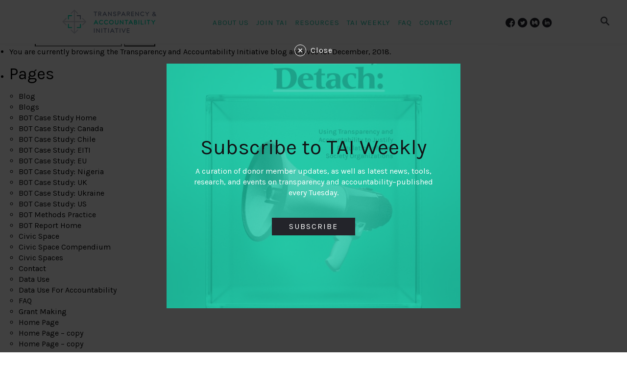

--- FILE ---
content_type: text/html; charset=UTF-8
request_url: https://old.transparency-initiative.org/2018/12/
body_size: 19682
content:
<!DOCTYPE html>
<html lang="en-US" xmlns:fb="https://www.facebook.com/2008/fbml" xmlns:addthis="https://www.addthis.com/help/api-spec"  class="no-touch">
<head>
  <meta charset="UTF-8">
  <meta name="viewport" content="width=device-width, initial-scale=1">
  <title>December 2018 &#8211; Transparency and Accountability Initiative</title>
<meta name='robots' content='max-image-preview:large' />
<link rel='dns-prefetch' href='//s7.addthis.com' />
<link rel='dns-prefetch' href='//fonts.googleapis.com' />
<script type="text/javascript">
window._wpemojiSettings = {"baseUrl":"https:\/\/s.w.org\/images\/core\/emoji\/14.0.0\/72x72\/","ext":".png","svgUrl":"https:\/\/s.w.org\/images\/core\/emoji\/14.0.0\/svg\/","svgExt":".svg","source":{"concatemoji":"https:\/\/old.transparency-initiative.org\/wp-includes\/js\/wp-emoji-release.min.js?ver=6.3.7"}};
/*! This file is auto-generated */
!function(i,n){var o,s,e;function c(e){try{var t={supportTests:e,timestamp:(new Date).valueOf()};sessionStorage.setItem(o,JSON.stringify(t))}catch(e){}}function p(e,t,n){e.clearRect(0,0,e.canvas.width,e.canvas.height),e.fillText(t,0,0);var t=new Uint32Array(e.getImageData(0,0,e.canvas.width,e.canvas.height).data),r=(e.clearRect(0,0,e.canvas.width,e.canvas.height),e.fillText(n,0,0),new Uint32Array(e.getImageData(0,0,e.canvas.width,e.canvas.height).data));return t.every(function(e,t){return e===r[t]})}function u(e,t,n){switch(t){case"flag":return n(e,"\ud83c\udff3\ufe0f\u200d\u26a7\ufe0f","\ud83c\udff3\ufe0f\u200b\u26a7\ufe0f")?!1:!n(e,"\ud83c\uddfa\ud83c\uddf3","\ud83c\uddfa\u200b\ud83c\uddf3")&&!n(e,"\ud83c\udff4\udb40\udc67\udb40\udc62\udb40\udc65\udb40\udc6e\udb40\udc67\udb40\udc7f","\ud83c\udff4\u200b\udb40\udc67\u200b\udb40\udc62\u200b\udb40\udc65\u200b\udb40\udc6e\u200b\udb40\udc67\u200b\udb40\udc7f");case"emoji":return!n(e,"\ud83e\udef1\ud83c\udffb\u200d\ud83e\udef2\ud83c\udfff","\ud83e\udef1\ud83c\udffb\u200b\ud83e\udef2\ud83c\udfff")}return!1}function f(e,t,n){var r="undefined"!=typeof WorkerGlobalScope&&self instanceof WorkerGlobalScope?new OffscreenCanvas(300,150):i.createElement("canvas"),a=r.getContext("2d",{willReadFrequently:!0}),o=(a.textBaseline="top",a.font="600 32px Arial",{});return e.forEach(function(e){o[e]=t(a,e,n)}),o}function t(e){var t=i.createElement("script");t.src=e,t.defer=!0,i.head.appendChild(t)}"undefined"!=typeof Promise&&(o="wpEmojiSettingsSupports",s=["flag","emoji"],n.supports={everything:!0,everythingExceptFlag:!0},e=new Promise(function(e){i.addEventListener("DOMContentLoaded",e,{once:!0})}),new Promise(function(t){var n=function(){try{var e=JSON.parse(sessionStorage.getItem(o));if("object"==typeof e&&"number"==typeof e.timestamp&&(new Date).valueOf()<e.timestamp+604800&&"object"==typeof e.supportTests)return e.supportTests}catch(e){}return null}();if(!n){if("undefined"!=typeof Worker&&"undefined"!=typeof OffscreenCanvas&&"undefined"!=typeof URL&&URL.createObjectURL&&"undefined"!=typeof Blob)try{var e="postMessage("+f.toString()+"("+[JSON.stringify(s),u.toString(),p.toString()].join(",")+"));",r=new Blob([e],{type:"text/javascript"}),a=new Worker(URL.createObjectURL(r),{name:"wpTestEmojiSupports"});return void(a.onmessage=function(e){c(n=e.data),a.terminate(),t(n)})}catch(e){}c(n=f(s,u,p))}t(n)}).then(function(e){for(var t in e)n.supports[t]=e[t],n.supports.everything=n.supports.everything&&n.supports[t],"flag"!==t&&(n.supports.everythingExceptFlag=n.supports.everythingExceptFlag&&n.supports[t]);n.supports.everythingExceptFlag=n.supports.everythingExceptFlag&&!n.supports.flag,n.DOMReady=!1,n.readyCallback=function(){n.DOMReady=!0}}).then(function(){return e}).then(function(){var e;n.supports.everything||(n.readyCallback(),(e=n.source||{}).concatemoji?t(e.concatemoji):e.wpemoji&&e.twemoji&&(t(e.twemoji),t(e.wpemoji)))}))}((window,document),window._wpemojiSettings);
</script>
<style type="text/css">
img.wp-smiley,
img.emoji {
	display: inline !important;
	border: none !important;
	box-shadow: none !important;
	height: 1em !important;
	width: 1em !important;
	margin: 0 0.07em !important;
	vertical-align: -0.1em !important;
	background: none !important;
	padding: 0 !important;
}
</style>
	<link rel='stylesheet' id='ctf_styles-css' href='https://old.transparency-initiative.org/wp-content/plugins/custom-twitter-feeds/css/ctf-styles.min.css?ver=2.1.2' type='text/css' media='all' />
<link rel='stylesheet' id='wp-file-search-css' href='https://old.transparency-initiative.org/wp-content/plugins/wp-file-search/public/css/wp-file-search-public.css?ver=1.0.0' type='text/css' media='all' />
<link rel='stylesheet' id='x5-fonts-css' href='https://fonts.googleapis.com/css?family=Karla%3A400%2C700&#038;ver=20180119' type='text/css' media='all' />
<link rel='stylesheet' id='x5-style-css' href='https://old.transparency-initiative.org/wp-content/themes/tai/css/main.css?ver=20180119' type='text/css' media='all' />
<link rel='stylesheet' id='tablepress-default-css' href='https://old.transparency-initiative.org/wp-content/plugins/tablepress/css/build/default.css?ver=2.1.7' type='text/css' media='all' />
<link rel='stylesheet' id='addthis_all_pages-css' href='https://old.transparency-initiative.org/wp-content/plugins/addthis/frontend/build/addthis_wordpress_public.min.css?ver=6.3.7' type='text/css' media='all' />
<link rel='stylesheet' id='slidedeck-css' href='https://old.transparency-initiative.org/wp-content/plugins/slidedeck/css/slidedeck.css?ver=5.4.1' type='text/css' media='screen' />
<script type="text/javascript">
window.slideDeck2Version = "5.4.1";
window.slideDeck2Distribution = "lite";
</script>
<script type='text/javascript' src='https://code.jquery.com/jquery-3.1.1.min.js?ver=3.1.1' id='jquery-js'></script>
<script type='text/javascript' src='https://old.transparency-initiative.org/wp-content/plugins/wp-file-search/public/js/wp-file-search-public.js?ver=1.0.0' id='wp-file-search-js'></script>
<script type='text/javascript' src='https://s7.addthis.com/js/300/addthis_widget.js?ver=6.3.7#pubid=wp-d058398c1c0d96b9a6ed23bb221450ca' id='addthis_widget-js'></script>
<link rel="https://api.w.org/" href="https://old.transparency-initiative.org/wp-json/" /><link rel="EditURI" type="application/rsd+xml" title="RSD" href="https://old.transparency-initiative.org/xmlrpc.php?rsd" />
<meta name="generator" content="WordPress 6.3.7" />
<meta name="generator" content="Powered by Visual Composer Website Builder - fast and easy-to-use drag and drop visual editor for WordPress."/><noscript><style>.vce-row-container .vcv-lozad {display: none}</style></noscript><link type="text/css" rel="stylesheet" href="https://old.transparency-initiative.org/wp-content/plugins/wordpress-print-this-section/css/printthis.css" />
<!-- Print This Plugin Was Here! -->
<meta name="generator" content="Powered by WPBakery Page Builder - drag and drop page builder for WordPress."/>
<!--[if lte IE 9]><link rel="stylesheet" type="text/css" href="https://old.transparency-initiative.org/wp-content/plugins/js_composer/assets/css/vc_lte_ie9.min.css" media="screen"><![endif]--><script data-cfasync="false" type="text/javascript">if (window.addthis_product === undefined) { window.addthis_product = "wpp"; } if (window.wp_product_version === undefined) { window.wp_product_version = "wpp-6.2.6"; } if (window.addthis_share === undefined) { window.addthis_share = {}; } if (window.addthis_config === undefined) { window.addthis_config = {"data_track_clickback":true,"ignore_server_config":true,"ui_atversion":300}; } if (window.addthis_layers === undefined) { window.addthis_layers = {}; } if (window.addthis_layers_tools === undefined) { window.addthis_layers_tools = []; } else {  } if (window.addthis_plugin_info === undefined) { window.addthis_plugin_info = {"info_status":"enabled","cms_name":"WordPress","plugin_name":"Share Buttons by AddThis","plugin_version":"6.2.6","plugin_mode":"WordPress","anonymous_profile_id":"wp-d058398c1c0d96b9a6ed23bb221450ca","page_info":{"template":"archives","post_type":""},"sharing_enabled_on_post_via_metabox":false}; } 
                    (function() {
                      var first_load_interval_id = setInterval(function () {
                        if (typeof window.addthis !== 'undefined') {
                          window.clearInterval(first_load_interval_id);
                          if (typeof window.addthis_layers !== 'undefined' && Object.getOwnPropertyNames(window.addthis_layers).length > 0) {
                            window.addthis.layers(window.addthis_layers);
                          }
                          if (Array.isArray(window.addthis_layers_tools)) {
                            for (i = 0; i < window.addthis_layers_tools.length; i++) {
                              window.addthis.layers(window.addthis_layers_tools[i]);
                            }
                          }
                        }
                     },1000)
                    }());
                </script>		<style type="text/css" id="wp-custom-css">
			div.easy-footnote-title {
	margin-left: 28%;
}

ol.easy-footnotes-wrapper {
	margin-left: 28%;
}

div.top__content {
	position: fixed;
}

span.vc_tta-title-text {
	font-weight: bold;
	font-size: 13px;
}
.addthis-smartlayers{display: none;}


/*temporary fix for errors in resources template*/
.tsv-template-path{
	display:none;
}

		</style>
		<noscript><style type="text/css"> .wpb_animate_when_almost_visible { opacity: 1; }</style></noscript><style id="wpforms-css-vars-root">
				:root {
					--wpforms-field-border-radius: 3px;
--wpforms-field-background-color: #ffffff;
--wpforms-field-border-color: rgba( 0, 0, 0, 0.25 );
--wpforms-field-text-color: rgba( 0, 0, 0, 0.7 );
--wpforms-label-color: rgba( 0, 0, 0, 0.85 );
--wpforms-label-sublabel-color: rgba( 0, 0, 0, 0.55 );
--wpforms-label-error-color: #d63637;
--wpforms-button-border-radius: 3px;
--wpforms-button-background-color: #066aab;
--wpforms-button-text-color: #ffffff;
--wpforms-field-size-input-height: 43px;
--wpforms-field-size-input-spacing: 15px;
--wpforms-field-size-font-size: 16px;
--wpforms-field-size-line-height: 19px;
--wpforms-field-size-padding-h: 14px;
--wpforms-field-size-checkbox-size: 16px;
--wpforms-field-size-sublabel-spacing: 5px;
--wpforms-field-size-icon-size: 1;
--wpforms-label-size-font-size: 16px;
--wpforms-label-size-line-height: 19px;
--wpforms-label-size-sublabel-font-size: 14px;
--wpforms-label-size-sublabel-line-height: 17px;
--wpforms-button-size-font-size: 17px;
--wpforms-button-size-height: 41px;
--wpforms-button-size-padding-h: 15px;
--wpforms-button-size-margin-top: 10px;

				}
			</style>  
  <meta name="google-site-verification" content="30yzyNlBMlT65OIv9R7J-aFp56i3MPLbr_imcoWk980" />
</head>
<body data-rsssl=1 class="archive date vcwb wpb-js-composer js-comp-ver-5.4.7 vc_responsive">

<script>
  window.fbAsyncInit = function() {
    FB.init({
      appId      : '752373974930953',
      xfbml      : true,
      version    : 'v2.8'
    });
    FB.AppEvents.logPageView();
  };

  (function(d, s, id){
    var js, fjs = d.getElementsByTagName(s)[0];
    if (d.getElementById(id)) {return;}
    js = d.createElement(s); js.id = id;
    js.src = "//connect.facebook.net/en_US/sdk.js";
    fjs.parentNode.insertBefore(js, fjs);
  }(document, 'script', 'facebook-jssdk'));
</script>
<svg id="svg-source" style="display: none;" xmlns="http://www.w3.org/2000/svg">
  <symbol id="svg-logo-text" viewBox="55 7 170.391 32.24" preserveAspectRatio="xMinYMin meet">
    <path d="M55 7.8h7.62v1.06h-3.2v8.71h-1.23V8.86H55V7.8zM66.05 11.18c-1.17 0-1.78.92-1.82 2.76v3.62H63v-7.44h1.23v1.43c.37-1.03 1.04-1.55 1.98-1.55.3 0 .59.05.86.14l-.07 1.2c-.31-.11-.62-.16-.95-.16M72.16 14.21c-.55 0-.99.1-1.34.29-.34.2-.51.51-.51.94 0 .93.53 1.39 1.59 1.39.6 0 1.12-.21 1.55-.64.43-.43.64-.99.64-1.67-.73-.21-1.38-.31-1.93-.31zm1.93-1.41c0-.68-.14-1.16-.42-1.45-.28-.29-.68-.43-1.22-.43-.53 0-.97.1-1.29.31-.33.22-.49.55-.49 1.01h-1.36c0-1.14.61-1.85 1.84-2.12.37-.08.78-.12 1.21-.12.93 0 1.65.23 2.17.7.52.46.78 1.17.78 2.13v4.78h-1.06l-.13-1.24c-.45.94-1.28 1.41-2.47 1.41-.8 0-1.44-.22-1.92-.67-.49-.44-.73-1-.73-1.66 0-.66.27-1.18.8-1.55.54-.37 1.2-.56 2-.56s1.57.13 2.29.4v-.94zM79.2 11.62c.49-1.08 1.32-1.62 2.51-1.62.88 0 1.57.29 2.06.87s.74 1.37.74 2.38v4.36H83.3v-4.36c0-.72-.17-1.26-.51-1.62s-.82-.54-1.44-.54-1.13.25-1.51.76c-.39.51-.59 1.21-.61 2.11v3.65H78v-7.42h1.06l.14 1.43zM88.04 10.54c.52-.36 1.23-.54 2.12-.54.9 0 1.59.19 2.1.56.5.37.76.84.78 1.41h-1.19c-.1-.67-.67-1.01-1.72-1.01-.51 0-.9.12-1.18.34-.27.23-.41.48-.41.74 0 .27.11.49.31.67.21.18.54.34 1 .47l1.5.5c.63.2 1.11.45 1.45.75.34.31.51.73.51 1.26 0 .54-.28 1.02-.83 1.45-.55.43-1.32.64-2.3.64-.99 0-1.76-.22-2.31-.66-.55-.44-.84-1.01-.87-1.7h1.18c.02.47.21.82.57 1.05.36.23.81.35 1.35.35s.99-.12 1.34-.34c.35-.23.53-.5.53-.82 0-.32-.1-.56-.31-.72-.21-.17-.55-.31-1.01-.44l-1.45-.48c-1.3-.38-1.95-1.05-1.95-2.02 0-.61.26-1.09.79-1.46M100.82 15.95c.44-.5.66-1.18.66-2.04 0-.87-.21-1.55-.63-2.06-.42-.51-.93-.76-1.53-.76s-1.1.19-1.48.56c-.39.38-.59.89-.61 1.53v1.42c0 .65.2 1.16.59 1.53.4.38.89.56 1.47.56s1.09-.24 1.53-.74zm-3.67-4.63c.49-.88 1.22-1.32 2.19-1.32s1.78.36 2.43 1.07c.65.72.97 1.66.97 2.83s-.32 2.11-.98 2.82c-.65.71-1.46 1.06-2.41 1.06-.96 0-1.66-.36-2.12-1.07v4.55H96V10.19h1.01l.14 1.13zM107.16 14.21c-.55 0-.99.1-1.34.29-.34.2-.51.51-.51.94 0 .93.53 1.39 1.59 1.39.6 0 1.12-.21 1.55-.64.43-.43.64-.99.64-1.67-.73-.21-1.38-.31-1.93-.31zm1.93-1.41c0-.68-.14-1.16-.42-1.45-.28-.29-.68-.43-1.22-.43-.53 0-.97.1-1.29.31-.33.22-.49.55-.49 1.01h-1.36c0-1.14.61-1.85 1.84-2.12.37-.08.78-.12 1.21-.12.93 0 1.65.23 2.17.7.52.46.78 1.17.78 2.13v4.78h-1.06l-.13-1.24c-.45.94-1.28 1.41-2.47 1.41-.8 0-1.44-.22-1.92-.67-.49-.44-.73-1-.73-1.66 0-.66.27-1.18.8-1.55.54-.37 1.2-.56 2-.56s1.57.13 2.29.4v-.94zM116.05 11.18c-1.17 0-1.78.92-1.82 2.76v3.62H113v-7.44h1.23v1.43c.37-1.03 1.04-1.55 1.98-1.55.3 0 .59.05.86.14l-.07 1.2c-.31-.11-.62-.16-.95-.16M122.4 10.98c-.64 0-1.14.21-1.51.64-.36.43-.58.97-.64 1.61h3.97c0-1.04-.32-1.72-.95-2.07-.24-.12-.53-.18-.87-.18zm1.72 4.46h1.27c-.12.74-.45 1.32-.99 1.73-.55.41-1.22.61-2.03.61-1 0-1.81-.35-2.43-1.06-.63-.71-.94-1.66-.94-2.84s.312-2.12.94-2.82c.63-.71 1.47-1.06 2.51-1.06s1.82.4 2.34 1.21c.51.81.69 1.79.53 2.95h-5.09c0 .77.19 1.4.56 1.89.38.49.9.74 1.58.74 1.02 0 1.61-.45 1.75-1.35zM128.2 11.62c.49-1.08 1.32-1.62 2.51-1.62.88 0 1.57.29 2.06.87s.74 1.37.74 2.38v4.36h-1.21v-4.36c0-.72-.17-1.26-.51-1.62s-.82-.54-1.44-.54-1.13.25-1.51.76c-.39.51-.59 1.21-.61 2.11v3.65H127v-7.42h1.06l.14 1.43zM139.28 10c.88 0 1.57.23 2.09.68.52.45.86 1.01 1.02 1.68l-1.25.11c-.13-.44-.35-.77-.65-1.02-.3-.24-.64-.36-1-.36-.67 0-1.2.25-1.61.74-.408.5-.62 1.17-.62 2.03 0 .85.2 1.54.6 2.06.4.52.9.77 1.5.77.592 0 1.042-.13 1.342-.41.29-.27.44-.66.44-1.17h1.26c0 .8-.28 1.44-.83 1.93-.56.49-1.28.74-2.17.74-.95 0-1.75-.36-2.41-1.07-.66-.72-.99-1.67-.99-2.85 0-1.19.33-2.13.98-2.82.66-.69 1.418-1.04 2.297-1.04M143 19.58c.51.4 1.04.59 1.6.59.42 0 .78-.21 1.08-.62.22-.3.42-.76.59-1.37l.22-.76-3.05-7.42h1.37l2.26 5.92 1.76-5.92h1.24l-2.78 8.9c-.25.75-.56 1.33-.95 1.74-.39.4-.88.6-1.48.6-.59 0-1.22-.18-1.86-.54v-1.12zM159.16 14.21c-.55 0-.99.1-1.34.29-.34.2-.51.51-.51.94 0 .93.53 1.39 1.59 1.39.6 0 1.12-.21 1.55-.64.43-.43.64-.99.64-1.67-.73-.21-1.38-.31-1.93-.31zm1.93-1.41c0-.68-.14-1.16-.42-1.45-.28-.29-.68-.43-1.22-.43-.53 0-.97.1-1.29.31-.33.22-.49.55-.49 1.01h-1.36c0-1.14.61-1.85 1.84-2.12.37-.08.78-.12 1.21-.12.93 0 1.65.23 2.17.7.52.46.78 1.17.78 2.13v4.78h-1.06l-.13-1.24c-.45.94-1.28 1.41-2.47 1.41-.8 0-1.44-.22-1.92-.67-.49-.44-.73-1-.73-1.66 0-.66.27-1.18.8-1.55.54-.37 1.2-.56 2-.56s1.57.13 2.29.4v-.94zM166.2 11.62c.49-1.08 1.32-1.62 2.51-1.62.88 0 1.57.29 2.06.87s.74 1.37.74 2.38v4.36h-1.21v-4.36c0-.72-.17-1.26-.51-1.62s-.82-.54-1.44-.54-1.13.25-1.51.76c-.39.51-.59 1.21-.61 2.11v3.65H165v-7.42h1.06l.14 1.43zM175.88 11.81c-.41.51-.62 1.19-.62 2.04s.21 1.53.62 2.04c.42.51.92.77 1.5.77s1.08-.19 1.49-.58c.41-.39.62-.91.64-1.56V13.3c0-.69-.2-1.24-.6-1.64-.41-.4-.91-.61-1.51-.61-.61 0-1.11.26-1.52.76zM179.51 7h1.22v10.58h-1l-.15-1.25c-.24.47-.56.82-.95 1.06-.398.24-.83.36-1.3.36-.938 0-1.73-.36-2.37-1.09s-.96-1.67-.96-2.83c0-1.17.31-2.1.94-2.81.63-.7 1.43-1.05 2.39-1.05s1.69.43 2.18 1.29V7zM57.46 32.32h3.26l-1.62-4.81-1.64 4.81zm.9-6.32h1.5l3.29 9.77h-1.28l-.84-2.49h-3.9l-.84 2.49H55L58.36 26zM68.28 28c.88 0 1.57.23 2.09.67.52.46.86 1.02 1.02 1.69l-1.25.11c-.13-.44-.35-.77-.65-1.02-.3-.24-.64-.36-1-.36-.67 0-1.2.24-1.61.74-.41.5-.62 1.17-.62 2.028 0 .85.2 1.54.6 2.06.4.51.9.77 1.5.77.59 0 1.04-.14 1.34-.41.29-.27.44-.658.44-1.17h1.26c0 .802-.28 1.44-.83 1.932-.56.49-1.28.74-2.17.74-.95 0-1.75-.36-2.41-1.07-.66-.72-.99-1.67-.99-2.85 0-1.19.33-2.13.98-2.82.66-.69 1.42-1.04 2.3-1.04M76.28 28c.88 0 1.57.23 2.09.67.52.46.86 1.02 1.02 1.69l-1.25.11c-.13-.44-.35-.77-.65-1.02-.3-.24-.64-.36-1-.36-.67 0-1.2.24-1.61.74-.41.5-.62 1.17-.62 2.028 0 .85.2 1.54.6 2.06.4.51.9.77 1.5.77.59 0 1.04-.14 1.34-.41.29-.27.44-.658.44-1.17h1.26c0 .802-.28 1.44-.83 1.932-.56.49-1.28.74-2.17.74-.95 0-1.75-.36-2.41-1.07-.66-.72-.99-1.67-.99-2.85 0-1.19.33-2.13.98-2.82.66-.69 1.42-1.04 2.3-1.04M86.14 29.81c-.37-.5-.92-.75-1.64-.75s-1.28.25-1.66.75c-.38.5-.58 1.19-.58 2.08 0 .89.18 1.58.55 2.08.36.5.9.75 1.63.75.72 0 1.27-.25 1.67-.75.4-.5.59-1.19.59-2.08 0-.89-.19-1.58-.56-2.08zm.85-.8c.64.67.96 1.64.96 2.89 0 1.24-.32 2.2-.96 2.87-.64.67-1.48 1.01-2.51 1.01-1.04 0-1.88-.34-2.52-1.01S81 33.14 81 31.9c0-1.25.32-2.22.96-2.89S83.44 28 84.48 28c1.03 0 1.87.34 2.51 1.01zM95.28 33.96c-.51 1.08-1.33 1.62-2.48 1.62-.84 0-1.51-.24-2.03-.7-.51-.47-.77-1.19-.77-2.16V28h1.23v4.63c0 1.25.58 1.88 1.75 1.88.67 0 1.22-.26 1.64-.78.42-.52.64-1.18.66-1.99V28h1.23v7.44h-1.23v-1.48zM101.2 29.62c.49-1.08 1.32-1.62 2.51-1.62.88 0 1.57.29 2.06.87s.74 1.37.74 2.38v4.36h-1.21v-4.36c0-.72-.17-1.26-.51-1.62s-.82-.54-1.44-.54-1.13.25-1.51.76c-.39.5-.59 1.21-.61 2.11v3.65H100v-7.42h1.06l.14 1.43zM112.94 35.27c-.9.41-1.71.5-2.45.27-.53-.17-.9-.52-1.12-1.05-.11-.25-.17-.56-.17-.93V29H108v-.93h1.2V26h1.21v2.07h2.34V29h-2.34v4.55c0 .75.36 1.13 1.06 1.13.39 0 .82-.09 1.3-.28l.17.87zM117.16 32.21c-.55 0-.99.1-1.34.29-.34.2-.51.51-.51.93 0 .94.53 1.4 1.59 1.4.6 0 1.12-.21 1.55-.64.43-.43.64-.99.64-1.67-.73-.21-1.38-.31-1.93-.31zm1.93-1.42c0-.67-.14-1.15-.42-1.44-.28-.29-.68-.43-1.22-.43-.53 0-.97.1-1.29.31-.33.22-.49.55-.49 1h-1.36c0-1.13.61-1.84 1.84-2.11.37-.08.78-.12 1.21-.12.93 0 1.65.23 2.17.7.52.46.78 1.17.78 2.13v4.78h-1.06l-.13-1.24c-.45.94-1.28 1.41-2.47 1.41-.8 0-1.44-.22-1.92-.67-.49-.44-.73-1-.73-1.66 0-.66.27-1.18.8-1.55.54-.38 1.2-.56 2-.56s1.57.13 2.29.4v-.95zM125.85 29.62c-.39.38-.6.9-.62 1.58v1.21c0 .68.21 1.23.62 1.63.41.41.9.62 1.48.62s1.09-.26 1.51-.77c.43-.51.64-1.19.64-2.04 0-.85-.21-1.53-.63-2.04-.42-.5-.92-.76-1.52-.76-.59 0-1.08.19-1.48.57zm-.62-.36c.5-.86 1.22-1.29 2.18-1.29s1.75.35 2.38 1.06c.64.71.95 1.65.95 2.81 0 1.17-.32 2.11-.96 2.83-.64.722-1.43 1.08-2.35 1.08-.5 0-.95-.13-1.35-.38s-.722-.61-.94-1.1l-.28 1.31H124V25h1.23v4.26zM133.19 35.72h1.23v-7.44h-1.23v7.44zm.02-9.39c-.14-.14-.21-.33-.21-.56 0-.23.07-.42.21-.56s.34-.21.58-.21c.25 0 .45.07.6.21.16.14.23.33.23.56 0 .23-.07.42-.23.56-.15.142-.35.21-.6.21-.24 0-.44-.07-.58-.21zM137 35.58h1.23V25H137v10.58zM142.19 35.72h1.23v-7.44h-1.23v7.44zm.02-9.39c-.14-.14-.21-.33-.21-.56 0-.23.07-.42.21-.56s.34-.21.59-.21c.24 0 .44.07.6.21.15.14.22.33.22.56 0 .23-.07.42-.22.56-.16.142-.36.21-.6.21-.25 0-.45-.07-.59-.21zM149.94 35.27c-.9.41-1.71.5-2.45.27-.53-.17-.9-.52-1.12-1.05-.11-.25-.17-.56-.17-.93V29H145v-.93h1.2V26h1.21v2.07h2.34V29h-2.34v4.55c0 .75.36 1.13 1.06 1.13.39 0 .82-.09 1.3-.28l.17.87zM151 37.58c.51.4 1.04.59 1.6.59.42 0 .78-.21 1.08-.62.22-.3.42-.76.59-1.37l.22-.76-3.05-7.42h1.37l2.26 5.92 1.76-5.92h1.24l-2.78 8.9c-.25.75-.56 1.33-.95 1.74-.39.4-.88.6-1.48.6-.59 0-1.22-.18-1.86-.54v-1.12zM163 35.77h1.23V26H163v9.77zM169.2 29.62c.49-1.08 1.32-1.62 2.51-1.62.88 0 1.57.29 2.06.87s.74 1.37.74 2.38v4.36h-1.21v-4.36c0-.72-.17-1.26-.51-1.62s-.82-.54-1.44-.54-1.13.25-1.51.76c-.39.5-.59 1.21-.61 2.11v3.65H168v-7.42h1.06l.14 1.43zM177.19 35.72h1.23v-7.44h-1.23v7.44zm.02-9.39c-.14-.14-.21-.33-.21-.56 0-.23.07-.42.21-.56s.34-.21.58-.21c.25 0 .45.07.6.21.15.14.23.33.23.56 0 .23-.08.42-.23.56-.15.142-.35.21-.6.21-.24 0-.44-.07-.58-.21zM185.94 35.27c-.9.41-1.71.5-2.45.27-.53-.17-.9-.52-1.12-1.05-.11-.25-.17-.56-.17-.93V29H181v-.93h1.2V26h1.21v2.07h2.34V29h-2.34v4.55c0 .75.36 1.13 1.06 1.13.39 0 .82-.09 1.3-.28l.17.87zM188.19 35.72h1.23v-7.44h-1.23v7.44zm.02-9.39c-.14-.14-.21-.33-.21-.56 0-.23.07-.42.21-.56s.34-.21.59-.21c.24 0 .44.07.6.21.15.14.22.33.22.56 0 .23-.07.42-.22.56-.16.142-.36.21-.6.21-.25 0-.45-.07-.59-.21zM195.16 32.21c-.55 0-.99.1-1.34.29-.34.2-.51.51-.51.93 0 .94.53 1.4 1.59 1.4.6 0 1.12-.21 1.55-.64.43-.43.64-.99.64-1.67-.73-.21-1.38-.31-1.93-.31zm1.93-1.42c0-.67-.14-1.15-.42-1.44-.28-.29-.68-.43-1.22-.43-.53 0-.97.1-1.29.31-.33.22-.49.55-.49 1h-1.36c0-1.13.61-1.84 1.84-2.11.37-.08.78-.12 1.21-.12.93 0 1.65.23 2.17.7.52.46.78 1.17.78 2.13v4.78h-1.06l-.13-1.24c-.45.94-1.28 1.41-2.47 1.41-.8 0-1.44-.22-1.92-.67-.49-.44-.73-1-.73-1.66 0-.66.27-1.18.8-1.55.54-.38 1.2-.56 2-.56s1.57.13 2.29.4v-.95zM204.94 35.27c-.9.41-1.71.5-2.45.27-.53-.17-.9-.52-1.12-1.05-.11-.25-.17-.56-.17-.93V29H200v-.93h1.2V26h1.21v2.07h2.34V29h-2.34v4.55c0 .75.36 1.13 1.06 1.13.39 0 .82-.09 1.3-.28l.17.87zM207.19 35.72h1.23v-7.44h-1.23v7.44zm.02-9.39c-.14-.14-.21-.33-.21-.56 0-.23.07-.42.21-.56s.34-.21.58-.21c.25 0 .45.07.6.21.15.14.23.33.23.56 0 .23-.08.42-.23.56-.15.142-.35.21-.6.21-.24 0-.44-.07-.58-.21zM211.39 28l2.24 6.13 2.26-6.13h1.38l-2.96 7.42h-1.35L210 28h1.39zM222.4 28.98c-.64 0-1.14.21-1.51.64-.36.43-.58.97-.64 1.61h3.97c0-1.04-.32-1.72-.95-2.07-.24-.12-.53-.18-.87-.18zm1.72 4.45h1.27c-.12.75-.45 1.33-.99 1.74-.55.4-1.22.61-2.03.61-1 0-1.81-.36-2.43-1.06-.63-.71-.94-1.66-.94-2.84s.31-2.12.94-2.83c.63-.7 1.47-1.05 2.51-1.05s1.82.4 2.34 1.21c.51.81.69 1.79.53 2.95h-5.09c0 .77.19 1.4.56 1.89.38.49.9.74 1.58.74 1.02 0 1.61-.46 1.75-1.36z"/>
  </symbol>

  <symbol id="svg-logo-right-top" viewBox="25 11 7.38 7.35" preserveAspectRatio="xMinYMin meet">
    <path d="M30.74 12.63v4.91c0 .45.36.81.82.81.45 0 .82-.36.82-.81v-5.72c0-.45-.37-.82-.82-.82h-5.74c-.45 0-.82.37-.82.82 0 .45.36.81.82.81h4.92z"/>
  </symbol>

  <symbol id="svg-logo-left-bottom" viewBox="10 11 22.38 22.35" preserveAspectRatio="xMidYMin meet">
    <path d="M10 17.54c0 .45.37.81.82.81.45 0 .82-.36.82-.81v-4.91h4.92c.45 0 .82-.36.82-.81 0-.46-.37-.82-.82-.82h-5.74c-.45 0-.82.36-.82.82v5.72zM10 32.54c0 .45.37.81.82.81h5.74c.45 0 .82-.36.82-.81 0-.46-.37-.82-.82-.82h-4.92v-4.9c0-.45-.37-.82-.82-.82-.45 0-.82.37-.82.82v5.72zM31.55 33.35c.46 0 .83-.36.83-.81v-5.72c0-.45-.37-.82-.82-.82-.46 0-.82.36-.82.82v4.9h-4.92c-.45 0-.82.37-.82.82s.37.81.82.81h5.73z"/>
  </symbol>

  <symbol id="svg-logo-outer" viewBox="0 1.007 42.354 43.339" preserveAspectRatio="xMidYMin meet">
    <path d="M42.127 21.96l-5.74-5.72c-.32-.32-.84-.32-1.16 0-.16.16-.24.37-.24.58s.08.42.24.57l5.304 5.285-5.303 5.285c-.16.16-.24.37-.24.58s.08.41.24.58c.32.31.84.31 1.16-.01l5.74-5.71c.197-.197.257-.467.212-.722.044-.252-.016-.522-.213-.718zM7.367 16.82c0-.21-.08-.42-.24-.58-.32-.32-.84-.32-1.16 0l-5.74 5.72c-.197.197-.258.464-.212.717-.046.255.015.526.212.724l5.74 5.72c.32.31.84.31 1.16 0 .16-.16.24-.37.24-.58s-.08-.42-.24-.58l-5.304-5.284 5.304-5.285c.16-.15.24-.36.24-.57zM21.892 44.12l5.72-5.74c.32-.32.32-.84 0-1.16-.16-.16-.37-.24-.58-.24-.21 0-.42.08-.57.24l-5.284 5.304-5.285-5.305c-.16-.16-.37-.24-.58-.24s-.41.08-.58.24c-.31.32-.31.84.01 1.16l5.71 5.74c.197.196.467.257.722.212.25.045.52-.016.717-.213zM20.46 1.234l-5.72 5.74c-.32.32-.32.84 0 1.16.16.16.37.24.58.24s.42-.08.57-.24l5.286-5.304 5.285 5.304c.16.16.37.24.58.24s.41-.08.58-.24c.31-.32.31-.84-.01-1.16l-5.71-5.74c-.196-.197-.466-.258-.72-.213-.252-.044-.522.017-.72.214z"/>
  </symbol>

  <symbol id="svg-logo-variant-1" class="svg-logo-variant-1">
    <svg viewBox="0 0 225.39 43.34">
      <use class="svg-logo-text" xlink:href="#svg-logo-text" width="170.391" height="32.24" x="55" y="5.993"></use>
      <use class="svg-logo-right-top" xlink:href="#svg-logo-right-top" width="7.38" height="7.35" x="25" y="9.993"></use>
      <use class="svg-logo-left-bottom" xlink:href="#svg-logo-left-bottom" width="22.38" height="22.35" x="10" y="9.993"></use>
      <use class="svg-logo-outer" xlink:href="#svg-logo-outer" width="42.353" height="43.339" x="0" y="0"></use>
    </svg>
  </symbol>

  <symbol id="svg-logo-variant-2" class="svg-logo-variant-2">
    <svg viewBox="0 0 42.353 43.339">
      <use class="svg-logo-right-top" xlink:href="#svg-logo-right-top" width="7.38" height="7.35" x="25" y="9.993"></use>
      <use class="svg-logo-left-bottom" xlink:href="#svg-logo-left-bottom" width="22.38" height="22.35" x="10" y="9.993"></use>
      <use class="svg-logo-outer" xlink:href="#svg-logo-outer" width="42.353" height="43.339" x="0" y="0"></use>
    </svg>
  </symbol>

  <symbol id="svg-logo-facebook" viewBox="561 476 17 34" preserveAspectRatio="xMidYMid meet">
    <path d="M565.123 494.865H561v-5.497h4.123v-4.81c0-3.894 2.443-7.56 8.246-7.56 2.327 0 4.122.306 4.122.306l-.23 5.192h-3.55c-2.1 0-2.405 1.146-2.405 2.75v4.123l6.185-.003-.42 5.498h-5.765v15.117h-6.184v-15.117z" fill-rule="evenodd"/>
  </symbol>

  <symbol id="svg-logo-linkedin" viewBox="0 0 12 11.469" preserveAspectRatio="xMidYMid meet">
    <path d="M1.438 2.672h-.016C.555 2.672 0 2.08 0 1.336 0 .58.578 0 1.453 0c.883 0 1.43.58 1.438 1.336.008.743-.554 1.336-1.452 1.336zm1.29 8.797H.147V3.726h2.578v7.742zm9.272 0H9.43V7.33c0-1.04-.375-1.75-1.306-1.75-.71 0-1.132.475-1.32.937-.062.17-.085.397-.085.63v4.322H4.15c.03-7.017 0-7.744 0-7.744h2.57V4.85h-.017c.336-.53.945-1.304 2.336-1.304 1.695 0 2.96 1.11 2.96 3.485v4.44z"/>
  </symbol>

  <symbol id="svg-logo-linkedin2" viewBox="0 0 478.165 478.165" preserveAspectRatio="xMidYMid meet">
    <path d="M442.78 0H35.424C15.86 0 0 15.4 0 34.288v409.688c0 18.828 15.86 34.19 35.424 34.19H442.76c19.586 0 35.405-15.362 35.405-34.19V34.288C478.165 15.4 462.345 0 442.78 0zM145.003 400.244H72.78V184.412h72.224v215.832zm-36.16-245.28h-.48c-24.246 0-39.926-16.695-39.926-37.336 0-21.22 16.158-37.337 40.863-37.337 24.725 0 39.927 16.12 40.385 37.338.02 20.64-15.64 37.337-40.843 37.337zm296.54 245.28h-72.082V284.807c0-29.01-10.598-48.952-36.738-48.952-20.063 0-31.798 13.428-36.958 26.458-1.893 4.423-2.39 10.898-2.39 17.393v120.537H184.95s.916-195.63 0-215.832h72.263v30.604c9.484-14.684 26.658-35.703 65.01-35.703 47.577 0 83.16 30.863 83.16 97.168v123.766zm-148.61-184.532c.06-.22.16-.438.42-.677v.677h-.42z"/>
  </symbol>

  <symbol id="svg-logo-facebook2" viewBox="0 0 90 90" preserveAspectRatio="xMidYMid meet">
    <path d="M90 15c0-7.88-7.116-15-15-15H15C7.116 0 0 7.12 0 15v60c0 7.88 7.116 15 15 15h30V56H34V41h11v-5.844C45 25.076 52.568 16 61.875 16H74v15H61.875C60.548 31 59 32.61 59 35.024V41h15v15H59v34h16c7.884 0 15-7.12 15-15V15z"/>
  </symbol>

  <symbol id="svg-logo-website" viewBox="0 0 329.051 511.415" preserveAspectRatio="xMidYMid meet">
    <path fill-rule="evenodd" clip-rule="evenodd" d="M188.594 511.246c-6.28-.884-11.32-5.218-14.526-12.776-17.14-40.418-34.192-80.873-51.283-121.31-.71-1.68-1.467-3.34-2.203-5.008l-1.98-1.477c-.917 1.612-1.532 3.525-2.794 4.793-27.744 27.86-55.544 55.664-83.372 83.44-7.86 7.843-15.717 8.93-24.277 3.634-4.047-2.504-6.687-5.98-7.458-10.688-.402-2.45-.646-4.955-.646-7.436C.024 303.474.04 162.53 0 21.585-.002 13.447 1.673 6.435 9.66 2.3c6.887-3.564 14.07-3.033 20.014 1.915 1.277 1.063 2.46 2.246 3.636 3.422 95.898 95.888 191.792 191.78 287.683 287.677 8.996 8.997 10.22 15.526 4.87 24.758-3.556 6.137-8.993 8.52-15.827 8.507-15.16-.03-30.322-.007-45.483-.006H201.37c4.146 9.908 7.946 19.067 11.805 28.203 14.816 35.08 29.678 70.143 44.466 105.235 5.49 13.02 1.76 22.24-11.237 27.828-15.277 6.568-30.582 13.076-45.925 19.492-4.293 1.795-8.29 2.42-11.884 1.914"/>
  </symbol>

  <symbol id="svg-logo-twitter" viewBox="679 483 33 27" preserveAspectRatio="xMidYMid meet">
    <path d="M708.624 489.68v.878c0 8.933-6.795 19.24-19.24 19.24-3.818 0-7.406-.84-10.384-2.748.534.076 1.07.114 1.603.114 3.17 0 6.108-1.374 8.4-3.206-2.94-.038-5.46-2.024-6.3-4.695.42.075.84.113 1.26.113.61 0 1.22-.075 1.794-.228-3.093-.61-5.42-3.36-5.42-6.643v-.076c.915.496 1.946.8 3.053.84-1.833-1.223-3.016-3.284-3.016-5.613 0-1.26.343-2.29.916-3.283 3.36 4.085 8.322 6.642 13.934 6.948-.114-.496-.153-1.03-.153-1.565 0-3.74 3.017-6.757 6.76-6.757 1.945 0 3.702.84 4.96 2.138 1.528-.306 2.98-.88 4.277-1.642-.496 1.565-1.565 2.9-2.978 3.74 1.374-.15 2.672-.534 3.893-1.068-.916 1.375-2.06 2.558-3.36 3.512" fill-rule="evenodd"/>
  </symbol>

  <symbol id="svg-icon-zoom" viewBox="0 0 18 18" preserveAspectRatio="xMinYMin meet">
    <path d="M12.8 11.2c.82-1.16 1.31-2.57 1.31-4.1 0-3.92-3.16-7.1-7.05-7.1C3.16 0 0 3.18 0 7.1c0 3.91 3.16 7.09 7.06 7.09 1.52 0 2.92-.49 4.08-1.31l4.74 4.77c.23.23.53.35.83.35.31 0 .61-.12.84-.35.46-.46.46-1.21 0-1.67zm-5.73.58c-2.59 0-4.69-2.1-4.69-4.69 0-2.59 2.1-4.68 4.69-4.68 2.59 0 4.69 2.09 4.69 4.68s-2.1 4.69-4.69 4.69z"/>
  </symbol>

  <symbol id="svg-icon-arrow" viewBox="0 0 13 7.471" preserveAspectRatio="xMidYMid meet">
    <path d="M6.59 7.47c-.252 0-.505-.094-.7-.284L.3 1.716C-.093 1.328-.1.695.286.3S1.305-.1 1.7.286L6.577 5.06l4.71-4.764c.388-.393 1.02-.396 1.415-.008.393.388.396 1.02.008 1.414L7.3 7.172c-.195.2-.452.3-.71.3z"/>
  </symbol>

  <symbol id="svg-icon-question-mark" viewBox="4 3 6 9" preserveAspectRatio="xMidYMid meet">
    <path d="M5.504 3.933c.396-.364.92-.545 1.573-.545.645 0 1.162.156 1.55.468.39.31.584.757.584 1.336 0 .286-.045.535-.137.748-.09.213-.207.392-.346.54-.14.146-.32.314-.54.505-.212.183-.377.34-.494.467-.117.13-.218.285-.302.468-.084.183-.126.392-.126.627H6.46c0-.293.045-.55.133-.77.088-.22.194-.4.32-.545.124-.143.292-.31.505-.5.28-.25.484-.47.616-.66.132-.19.198-.436.198-.737 0-.345-.11-.607-.33-.787-.22-.18-.524-.27-.913-.27-.39 0-.698.102-.925.304-.227.2-.348.493-.363.874l-.825-.01c.022-.646.23-1.15.627-1.513zM7.27 10.01c.113.117.17.268.17.45 0 .184-.057.336-.17.457-.114.122-.255.182-.424.182-.17 0-.312-.06-.43-.182-.116-.122-.175-.274-.175-.457 0-.182.06-.333.177-.45.117-.117.26-.176.43-.176.168 0 .31.06.422.176z" fill-rule="evenodd"/>
  </symbol>

  <symbol id="svg-icon-close" viewBox="2.661 -7.839 19.678 19.678" preserveAspectRatio="xMidYMid meet">
    <path d="M15.328 2l6.718-6.717c.39-.39.39-1.023 0-1.415l-1.414-1.414c-.39-.39-1.023-.39-1.414 0L12.5-.828 5.782-7.546c-.39-.39-1.023-.39-1.414 0L2.954-6.132c-.39.39-.39 1.024 0 1.414L9.672 2 2.954 8.718c-.39.39-.39 1.023 0 1.414l1.414 1.414c.39.39 1.024.39 1.414 0L12.5 4.828l6.718 6.718c.39.39 1.023.39 1.414 0l1.414-1.414c.39-.39.39-1.023 0-1.414L15.328 2z"/>
  </symbol>

  <symbol id="svg-icon-arrow-big" viewBox="743 67 24 47" preserveAspectRatio="xMidYMid meet">
    <path stroke-width="2" stroke-linecap="round" stroke-linejoin="round" fill="none" d="M765.88 69l-21.388 21.16L765.88 112"/>
  </symbol>

  <symbol id="svg-tick" viewBox="3 1 15 12" preserveAspectRatio="xMidYMid meet">
    <path fill-rule="evenodd" d="M8 13L3 8l2-2 3 3 8-8 2 2"/>
  </symbol>

  <symbol id="svg-icon-print" viewBox="0 0 13 12" preserveAspectRatio="xMidYMid meet">
    <path d="M13 9.75c0 .133-.117.25-.25.25H11v1.25c0 .414-.336.75-.75.75h-7.5c-.414 0-.75-.336-.75-.75V10H.25C.117 10 0 9.883 0 9.75V6.5C0 5.68.68 5 1.5 5H2V.75c0-.414.336-.75.75-.75H8c.414 0 .984.234 1.28.53l1.19 1.19c.296.296.53.866.53 1.28v2h.5c.82 0 1.5.68 1.5 1.5v3.25zM10 6V3H8.75C8.336 3 8 2.664 8 2.25V1H3v5h7zm0 5V9H3v2h7zm1.5-5c-.273 0-.5.227-.5.5s.227.5.5.5.5-.227.5-.5-.227-.5-.5-.5z"/>
  </symbol>

  <symbol id="svg-icon-at" viewBox="0 0 12 12" preserveAspectRatio="xMidYMid meet">
    <path d="M8.78 9.39c-.1 0-.14.01-.25.01-.483 0-.866-.142-1.108-.415-.15-.172-.234-.39-.258-.65-.484.61-1.328 1.204-2.383 1.204-1.68 0-2.64-1.04-2.64-2.853 0-2.492 1.727-4.516 3.836-4.516.914 0 1.65.392 2.04 1.056l.015-.148.087-.438c.008-.062.063-.14.118-.14h.92c.04 0 .08.055.103.086.023.023.03.086.023.125L8.345 7.51c-.03.148-.04.265-.04.375 0 .422.126.508.446.508C9.28 8.376 11 8.157 11 6c0-3.04-1.96-5-5-5-2.758 0-5 2.242-5 5s2.242 5 5 5c1.148 0 2.273-.398 3.164-1.125.11-.094.266-.078.352.03l.32.384c.04.054.063.116.055.187-.007.063-.038.125-.093.172C8.735 11.515 7.383 12 6 12c-3.305 0-6-2.695-6-6s2.695-6 6-6c3.586 0 6 2.414 6 6 0 2.43-1.734 3.344-3.22 3.39zM6.024 3.26c-1.297 0-2.688 1.29-2.688 3.375 0 1.164.578 1.828 1.594 1.828 1.57 0 2.663-1.796 2.663-3.405 0-1.125-.585-1.797-1.57-1.797z"/>
  </symbol>

  <symbol id="svg-loader" viewBox="0 0 46 46" preserveAspectRatio="none meet">
    <path d="M35.79 25.255C34.72 31.35 29.398 36 23 36c-7.168 0-13-5.832-13-13s5.832-13 13-13V0C10.297 0 0 10.298 0 23c0 12.703 10.297 23 23 23 11.34 0 20.756-8.208 22.647-19.007l-9.856-1.738z"></path>
  </symbol>
  
  <symbol id="svg-logo-medium" viewBox="0 0 32 26" preserveAspectRatio="xMidYMid meet">
    <path d="M10.667 24.973c0 .872-.665 1.267-1.477.877L.886 21.864C.398 21.63 0 21.01 0 20.486V.946C0 .25.532-.065 1.182.247L10.61 4.77c.036.018.058.052.058.09v20.113z"/>
    <path opacity=".9" d="M21.333 21.438L10.69 4.834c-.016-.023-.038-.042-.063-.055L1.477.386c-.003 0-.005-.002-.008-.003l9.14 4.388c.036.017.058.05.058.088v11.458l10.665 5.12z"/>
    <path opacity=".57" d="M31.884 4.743L22.22.103c-.487-.233-1.12-.06-1.405.385l-6.455 10.07 6.974 10.88L31.932 4.904c.036-.057.014-.132-.048-.162z"/>
    <g opacity=".4"><path d="M22.22.136c-.12-.058-.236-.087-.342-.09.117.013.234.037.342.09zM31.873 4.77L22.22.135l9.653 4.634M31.898 4.79c.047.036.065.097.033.147L21.334 21.47l8.895 4.27c.98.47 1.772.14 1.772-.735V4.965c0-.07-.042-.133-.102-.174z"/></g>
  </symbol>
</svg>
<!-- / svg-source -->
<header class="top">
  <div class="top__content">
    <div class="top__container">
      <a href="https://old.transparency-initiative.org" class="top__logo">
        <!-- <svg><use xmlns:xlink="http://www.w3.org/1999/xlink" xlink:href="#svg-logo-variant-1"></use></svg> -->
        <svg version="1.1" id="tai-logo" xmlns="http://www.w3.org/2000/svg" xmlns:xlink="http://www.w3.org/1999/xlink" x="0px" y="0px"
        	 viewBox="0 0 700 191" style="enable-background:new 0 0 700 191;" xml:space="preserve">
        <style type="text/css">
        	.st0{opacity:0.4;fill:#7B869F;}
        	.st1{fill:#7B869F;}
        	.st2{fill:#00E0B5;}
        </style>
        <g>
        	<path class="st0" d="M178.2,92.4l-23.8-23.8c-1.3-1.3-3.5-1.3-4.8,0c-0.7,0.7-1,1.5-1,2.4c0,0.9,0.3,1.7,1,2.4l18,18l-72.4,0
        		l0-73.2l18,18c0.7,0.7,1.5,1,2.4,1c0.9,0,1.7-0.3,2.4-1c1.3-1.3,1.3-3.5,0-4.8L94.2,7.6c-0.8-0.8-2-1.1-3.1-0.9
        		c-0.6,0.1-1.3,0.4-1.7,0.9L65.6,31.4c-1.3,1.3-1.3,3.5,0,4.8c0.7,0.7,1.5,1,2.4,1c0.9,0,1.7-0.3,2.4-1l18-18v73.2h-1v0l-71.8,0
        		l18-18c0.7-0.7,1-1.5,1-2.4c0-0.9-0.3-1.7-1-2.4c-1.3-1.3-3.5-1.3-4.8,0L5,92.4c-0.3,0.3-0.6,0.7-0.7,1.1c0,0,0,0,0,0
        		c-0.1,0.2-0.1,0.4-0.2,0.6c-0.2,1.1,0.1,2.2,0.9,3.1L28.8,121c1.3,1.3,3.5,1.3,4.8,0c0.7-0.7,1-1.5,1-2.4c0-0.9-0.3-1.7-1-2.4
        		l-18-18l72.8,0v0.2h0l0,73.5l-18-18c-0.7-0.7-1.5-1-2.4-1c-0.9,0-1.7,0.3-2.4,1c-1.3,1.3-1.3,3.5,0,4.8l23.8,23.8
        		c0.8,0.8,2,1.1,3.1,0.9c0.6-0.1,1.3-0.4,1.8-0.9l23.8-23.8c1.3-1.3,1.3-3.5,0-4.8c-0.7-0.7-1.5-1-2.4-1c-0.9,0-1.7,0.3-2.4,1
        		l-18,18V98.2h0.6v0h71.8l-18,18c-0.7,0.7-1,1.5-1,2.4c0,0.9,0.3,1.7,1,2.4c1.3,1.3,3.5,1.3,4.8,0l23.8-23.8
        		c0.2-0.2,0.3-0.3,0.4-0.5C179.6,95.3,179.4,93.5,178.2,92.4z"/>
        	<path class="st1" d="M112.2,53.8h20.4v20.4c0,1.9,1.5,3.4,3.4,3.4c1.9,0,3.4-1.5,3.4-3.4V50.4l0,0v0c0-1.9-1.5-3.4-3.4-3.4l-23.8,0
        		c-1.9,0-3.4,1.5-3.4,3.4C108.8,52.3,110.3,53.8,112.2,53.8z"/>
        	<path class="st2" d="M44.5,74.2c0,1.9,1.5,3.4,3.4,3.4c1.9,0,3.4-1.5,3.4-3.4V53.8l20.4,0c1.9,0,3.4-1.5,3.4-3.4
        		c0-1.9-1.5-3.4-3.4-3.4H47.9c-1.9,0-3.4,1.5-3.4,3.4v0l0,0V74.2z"/>
        	<path class="st2" d="M44.5,138.1L44.5,138.1c0,1.9,1.5,3.4,3.4,3.4l23.8,0c1.9,0,3.4-1.5,3.4-3.4c0-1.9-1.5-3.4-3.4-3.4l-20.4,0
        		l0-20.4c0-1.9-1.5-3.4-3.4-3.4c-1.9,0-3.4,1.5-3.4,3.4L44.5,138.1z"/>
        	<path class="st2" d="M112.5,141.5l23.8,0c0,0,0,0,0,0c1.9,0,3.4-1.5,3.4-3.4v-23.8c0-1.9-1.5-3.4-3.4-3.4c-1.9,0-3.4,1.5-3.4,3.4
        		l0,20.4h-20.4c-1.9,0-3.4,1.5-3.4,3.4C109.1,140,110.6,141.5,112.5,141.5z"/>
        </g>
        <g>
        	<path class="st1" d="M259.5,23.1c0,1.5-1.2,2.7-2.7,2.7h-7.7v25.7c0,1.5-1.2,2.7-2.7,2.7c-1.5,0-2.7-1.2-2.7-2.7V25.8h-7.6
        		c-1.5,0-2.7-1.2-2.7-2.7c0-1.5,1.2-2.7,2.7-2.7h20.7C258.3,20.4,259.5,21.6,259.5,23.1z"/>
        	<path class="st1" d="M288.7,53.9c-0.4,0.2-0.8,0.3-1.2,0.3c-0.9,0-1.9-0.5-2.3-1.4l-6.6-12.4H273v11.2c0,1.5-1.2,2.6-2.6,2.6
        		s-2.6-1.2-2.6-2.6V23.2c0-1.4,1.1-2.5,2.5-2.6v-0.3h10.2c5.3,0,9.8,4.7,9.8,10.3c0,3.9-2.5,7.3-6,8.8l5.8,10.9
        		C290.5,51.6,290,53.2,288.7,53.9z M273,35h7c2.6,0,4.9-2.1,4.9-4.5c0-2.6-2.1-4.9-4.5-4.9H273V35z"/>
        	<path class="st1" d="M329.7,54c-1.3,0.7-2.9,0.1-3.6-1.2l-3.5-7h0h-15.2c-0.1,0-0.2,0-0.3,0l-3.2,6.9c-0.4,1-1.4,1.6-2.4,1.6
        		c-0.4,0-0.8-0.1-1.1-0.3c-1.3-0.6-1.9-2.2-1.3-3.5l13-28.1c0.4-0.9,1.3-1.5,2.4-1.6h0c1,0,1.9,0.6,2.4,1.5l14,28.1
        		C331.6,51.8,331.1,53.4,329.7,54z M320,40.6l-5.4-10.9l-5,10.9H320z"/>
        	<path class="st1" d="M367.1,51.5C367.1,51.5,367,51.5,367.1,51.5l0,0.2c0,0,0,0,0,0.1v0.1c0,0,0,0.1,0,0.1s0,0.1,0,0.1v0.1
        		c0,0,0,0.1,0,0.1l-0.1,0.1c0,0,0,0.1,0,0.1c0,0,0,0.1,0,0.1l-0.1,0.1c0,0,0,0,0,0.1c0,0-0.1,0-0.1,0.1c0,0,0,0.1-0.1,0.1
        		c0,0,0,0.1-0.1,0.1c0,0,0,0-0.1,0.1c0,0,0,0-0.1,0.1c0,0-0.1,0-0.1,0.1h0c0,0,0,0,0,0c-0.1,0.1-0.2,0.1-0.4,0.2
        		c-0.1,0-0.2,0.1-0.4,0.2h0c-0.1,0-0.3,0.1-0.4,0.1h-0.1c-0.1,0-0.2,0-0.4,0c-0.1,0-0.2,0-0.3,0l0,0c-0.1,0-0.2,0-0.2,0
        		c0,0,0,0-0.1,0c-0.1,0-0.1,0-0.2,0c0,0,0,0-0.1,0c0,0-0.1,0-0.1-0.1c0,0-0.1,0-0.1,0c0,0-0.1,0-0.1-0.1c0,0-0.1,0-0.1,0
        		c-0.1,0-0.1,0-0.2-0.1c0,0,0,0-0.1-0.1c0,0-0.1-0.1-0.2-0.2c0,0,0,0,0,0c-0.1,0-0.1-0.1-0.2-0.2v0l-17-22.1v20.5
        		c0,1.5-1.2,2.7-2.7,2.7c-1.5,0-2.7-1.2-2.7-2.7V23.1v0c0,0,0-0.1,0-0.2c0,0,0,0,0-0.1v-0.1c0,0,0-0.1,0-0.1v-0.1c0,0,0-0.1,0-0.1
        		s0-0.1,0-0.1c0,0,0-0.1,0-0.1l0.1-0.1c0,0,0-0.1,0-0.1c0,0,0-0.1,0.1-0.1c0,0,0,0,0-0.1l0.1-0.1c0,0,0-0.1,0-0.1l0.1-0.1
        		c0,0,0,0,0.1-0.1l0.1-0.1c0,0,0,0,0.1-0.1h0c0,0,0,0,0,0c0,0,0.1-0.1,0.1-0.1c0,0,0.1,0,0.1-0.1c0,0,0.1,0,0.1,0c0,0,0.1,0,0.1,0
        		l0.1-0.1c0,0,0,0,0.1,0c0,0,0.1,0,0.1,0h0.1c0,0,0.1,0,0.1,0h0.1c0,0,0.1,0,0.1,0h0.1c0,0,0,0,0.1,0h0c0,0,0.1,0,0.1,0h0.1
        		c0,0,0.1,0,0.1,0h0.1c0,0,0.1,0,0.1,0l0.2,0c0,0,0,0,0.1,0c0,0,0.1,0,0.1,0c0,0,0.1,0,0.1,0l0.1,0.1c0,0,0.1,0,0.1,0
        		c0,0,0.1,0,0.1,0.1c0,0,0.1,0,0.1,0.1c0,0,0,0,0.1,0l0.1,0.1c0,0,0.1,0.1,0.1,0.1l0.1,0.1c0,0,0.1,0.1,0.1,0.1c0,0,0,0,0,0l17,22.1
        		V23.1c0-1.5,1.2-2.7,2.7-2.7c1.5,0,2.7,1.2,2.7,2.7V51.5z"/>
        	<path class="st1" d="M400.3,45.2c-0.3,5.2-5,8.2-9.3,8.9c-0.7,0.1-1.5,0.1-2.2,0.1c-4.4,0-8.7-1.8-11.4-5c-0.9-1.1-0.8-2.8,0.3-3.7
        		c1.1-0.9,2.8-0.8,3.7,0.3c2,2.3,5.5,3.5,8.8,3c2.2-0.3,4.6-1.7,4.7-3.9c0.1-2-1.4-3.9-3.6-4.4c-0.9-0.2-1.9-0.3-2.9-0.3
        		c-2.3-0.1-4.9-0.3-7.3-1.9c-3.3-2.2-4.9-6.3-3.9-9.9c1.1-3.9,4.6-6.9,8.9-7.5c4.1-0.6,8.5,0.6,11.6,3c1.1,0.9,1.3,2.6,0.4,3.7
        		c-0.9,1.1-2.6,1.3-3.7,0.4c-2-1.6-4.9-2.4-7.6-2c-2.1,0.3-4,1.8-4.5,3.7c-0.4,1.6,0.5,3.2,1.8,4.1c1.2,0.8,2.7,0.9,4.5,1
        		c1.2,0.1,2.5,0.1,3.8,0.4C397.2,36.3,400.5,40.6,400.3,45.2z"/>
        	<path class="st1" d="M432.2,30.5c0,5.3-4.6,9.8-10.2,9.8h-7v11.2c0,1.5-1.2,2.6-2.6,2.6s-2.6-1.2-2.6-2.6V23.1
        		c0-1.4,1.1-2.5,2.5-2.6v-0.3h10.2C427.7,20.2,432.2,24.9,432.2,30.5z M426.9,30.5c0-2.6-2.1-4.9-4.5-4.9H415v9.4h7
        		C424.6,34.9,426.9,32.9,426.9,30.5z"/>
        	<path class="st1" d="M467.3,54c-1.3,0.7-2.9,0.1-3.6-1.2l-3.5-7h0H445c-0.1,0-0.2,0-0.3,0l-3.2,6.9c-0.4,1-1.4,1.6-2.4,1.6
        		c-0.4,0-0.8-0.1-1.1-0.3c-1.3-0.6-1.9-2.2-1.3-3.5l13-28.1c0.4-0.9,1.3-1.5,2.4-1.6h0c1,0,1.9,0.6,2.4,1.5l14,28.1
        		C469.2,51.8,468.7,53.4,467.3,54z M457.6,40.6l-5.4-10.9l-5,10.9H457.6z"/>
        	<path class="st1" d="M498.4,53.9c-0.4,0.2-0.8,0.3-1.2,0.3c-0.9,0-1.9-0.5-2.3-1.4l-6.6-12.4h-5.7v11.2c0,1.5-1.2,2.6-2.6,2.6
        		c-1.5,0-2.6-1.2-2.6-2.6V23.2c0-1.4,1.1-2.5,2.5-2.6v-0.3H490c5.3,0,9.8,4.7,9.8,10.3c0,3.9-2.5,7.3-6,8.8l5.8,10.9
        		C500.2,51.6,499.7,53.2,498.4,53.9z M482.6,35h7c2.6,0,4.9-2.1,4.9-4.5c0-2.6-2.1-4.9-4.5-4.9h-7.4V35z"/>
        	<path class="st1" d="M514.9,40v8.8h12.8c1.5,0,2.7,1.2,2.7,2.7c0,1.5-1.2,2.6-2.7,2.6h-15.4c-1.5,0-2.6-1.2-2.6-2.6V23
        		c0-1.5,1.2-2.7,2.6-2.7h15.4c1.5,0,2.7,1.2,2.7,2.7c0,1.5-1.2,2.7-2.7,2.7h-12.8v9.1h12.8c1.5,0,2.7,1.2,2.7,2.7
        		c0,1.5-1.2,2.6-2.7,2.6H514.9z"/>
        	<path class="st1" d="M566.6,51.5C566.6,51.5,566.6,51.5,566.6,51.5l0,0.2c0,0,0,0,0,0.1v0.1c0,0,0,0.1,0,0.1s0,0.1,0,0.1v0.1
        		c0,0,0,0.1,0,0.1l-0.1,0.1c0,0,0,0.1,0,0.1c0,0,0,0.1,0,0.1l-0.1,0.1c0,0,0,0,0,0.1c0,0-0.1,0-0.1,0.1c0,0,0,0.1-0.1,0.1
        		c0,0,0,0.1-0.1,0.1c0,0,0,0-0.1,0.1c0,0,0,0-0.1,0.1c0,0-0.1,0-0.1,0.1h0c0,0,0,0,0,0c-0.1,0.1-0.2,0.1-0.4,0.2
        		c-0.1,0-0.2,0.1-0.4,0.2h0c-0.1,0-0.3,0.1-0.4,0.1h-0.1c-0.1,0-0.2,0-0.4,0c-0.1,0-0.2,0-0.3,0l0,0c-0.1,0-0.2,0-0.2,0
        		c0,0,0,0-0.1,0c-0.1,0-0.1,0-0.2,0c0,0,0,0-0.1,0c0,0-0.1,0-0.1-0.1c0,0-0.1,0-0.1,0c0,0-0.1,0-0.1-0.1c0,0-0.1,0-0.1,0
        		c-0.1,0-0.1,0-0.2-0.1c0,0,0,0-0.1-0.1c0,0-0.1-0.1-0.2-0.2c0,0,0,0,0,0c-0.1,0-0.1-0.1-0.2-0.2v0l-17-22.1v20.5
        		c0,1.5-1.2,2.7-2.7,2.7c-1.5,0-2.7-1.2-2.7-2.7V23.1v0c0,0,0-0.1,0-0.2c0,0,0,0,0-0.1v-0.1c0,0,0-0.1,0-0.1v-0.1c0,0,0-0.1,0-0.1
        		s0-0.1,0-0.1c0,0,0-0.1,0-0.1l0.1-0.1c0,0,0-0.1,0-0.1c0,0,0-0.1,0.1-0.1c0,0,0,0,0-0.1l0.1-0.1c0,0,0-0.1,0-0.1l0.1-0.1
        		c0,0,0,0,0.1-0.1l0.1-0.1c0,0,0,0,0.1-0.1h0c0,0,0,0,0,0c0,0,0.1-0.1,0.1-0.1c0,0,0.1,0,0.1-0.1c0,0,0.1,0,0.1,0c0,0,0.1,0,0.1,0
        		l0.1-0.1c0,0,0,0,0.1,0c0,0,0.1,0,0.1,0h0.1c0,0,0.1,0,0.1,0h0.1c0,0,0.1,0,0.1,0h0.1c0,0,0,0,0.1,0h0c0,0,0.1,0,0.1,0h0.1
        		c0,0,0.1,0,0.1,0h0.1c0,0,0.1,0,0.1,0l0.2,0c0,0,0,0,0.1,0c0,0,0.1,0,0.1,0c0,0,0.1,0,0.1,0l0.1,0.1c0,0,0.1,0,0.1,0
        		c0,0,0.1,0,0.1,0.1c0,0,0.1,0,0.1,0.1c0,0,0,0,0.1,0l0.1,0.1c0,0,0.1,0.1,0.1,0.1l0.1,0.1c0,0,0.1,0.1,0.1,0.1c0,0,0,0,0,0l17,22.1
        		V23.1c0-1.5,1.2-2.7,2.7-2.7c1.5,0,2.7,1.2,2.7,2.7V51.5z"/>
        	<path class="st1" d="M593.1,54.2c-9.3,0-16.9-7.6-16.9-16.9s7.6-16.9,16.9-16.9c4.2,0,8.2,1.5,11.3,4.3c1.1,1,1.2,2.7,0.2,3.8
        		c-1,1.1-2.7,1.2-3.7,0.2c-2.1-1.9-4.9-2.9-7.8-2.9c-6.4,0-11.5,5.2-11.5,11.5s5.2,11.5,11.5,11.5c2.9,0,5.8-1.1,7.9-3.1
        		c1.1-1,2.8-0.9,3.8,0.1c1,1.1,0.9,2.8-0.1,3.8C601.4,52.5,597.3,54.2,593.1,54.2z"/>
        	<path class="st1" d="M641.3,25.5l-11.2,14.2v12c0,1.5-1.2,2.6-2.6,2.6c-1.5,0-2.7-1.2-2.7-2.6v-12l-11-14.6
        		c-0.9-1.2-0.7-2.9,0.5-3.7c1.2-0.9,2.9-0.6,3.7,0.5l9.5,12.5l9.6-12.2c0.9-1.2,2.6-1.3,3.7-0.4C642.1,22.6,642.2,24.3,641.3,25.5z"
        		/>
        	<path class="st1" d="M668.2,29c0-1.3,0.4-2.6,1.1-3.7c0.7-1.1,1.7-2,3.1-2.6c1.4-0.7,3-1,4.8-1c1.8,0,3.4,0.3,4.7,1
        		c1.3,0.7,2.3,1.6,3,2.7c0.7,1.1,1,2.3,1,3.4c0,1.6-0.5,3-1.6,4.2s-2.7,2.4-4.7,3.7c0.7,0.9,1.4,1.7,2,2.4c0.6,0.8,1.2,1.5,1.8,2.1
        		c0.6,0.7,1.1,1.2,1.6,1.7c0.2-0.4,0.6-1.2,1-2.3c0.5-1.1,0.9-1.9,1.3-2.4c0.4-0.5,1-0.7,1.7-0.7c0.7,0,1.3,0.2,1.8,0.7
        		c0.5,0.5,0.8,1.1,0.8,1.8c0,0.6-0.2,1.5-0.7,2.7c-0.5,1.2-1.1,2.5-2,3.9c0.5,0.5,1.4,1.2,2.6,2.1c1.2,0.9,1.9,1.6,2.2,1.9
        		s0.4,0.8,0.4,1.4c0,0.8-0.3,1.4-0.8,1.9c-0.5,0.5-1.1,0.8-1.8,0.8c-0.7,0-1.3-0.2-2-0.7c-0.6-0.4-2-1.5-4.1-3.2
        		c-0.9,0.9-1.9,1.6-2.9,2.2c-1,0.6-2.1,1-3.2,1.3c-1.2,0.3-2.4,0.4-3.9,0.4c-1.8,0-3.4-0.3-4.9-0.8c-1.4-0.5-2.6-1.2-3.6-2.1
        		c-1-0.9-1.7-1.9-2.1-3c-0.5-1.1-0.7-2.2-0.7-3.3c0-1.1,0.2-2.1,0.5-3c0.3-0.9,0.8-1.7,1.5-2.5c0.6-0.7,1.4-1.4,2.3-2.1
        		c0.9-0.7,2-1.3,3.2-1.9c-1.1-1.4-1.9-2.6-2.5-3.6S668.2,30.2,668.2,29z M674.4,39.5c-1.5,0.9-2.6,1.7-3.3,2.6
        		c-0.7,0.9-1.1,1.9-1.1,3c0,0.7,0.1,1.3,0.4,1.9c0.3,0.6,0.7,1.2,1.2,1.7c0.5,0.5,1.1,0.9,1.8,1.2c0.7,0.3,1.4,0.4,2.2,0.4
        		c0.7,0,1.5-0.1,2.2-0.3c0.7-0.2,1.4-0.6,2-1c0.6-0.4,1.3-1,1.9-1.6c-1.3-1.2-2.5-2.4-3.5-3.5S675.8,41.2,674.4,39.5z M676.6,33.5
        		c1.5-0.9,2.6-1.7,3.2-2.4c0.7-0.6,1-1.4,1-2.3c0-0.9-0.3-1.7-1-2.3c-0.7-0.6-1.5-0.9-2.5-0.9c-1,0-1.8,0.3-2.5,0.9
        		c-0.7,0.6-1,1.4-1,2.2c0,0.4,0.1,0.9,0.4,1.4c0.3,0.5,0.6,1,0.9,1.5C675.5,32.1,676,32.7,676.6,33.5z"/>
        	<path class="st2" d="M265.3,115.5c-1.3,0.7-2.9,0.1-3.6-1.2l-3.5-7h0H243c-0.1,0-0.2,0-0.3,0l-3.2,6.9c-0.4,1-1.4,1.6-2.4,1.6
        		c-0.4,0-0.8-0.1-1.1-0.3c-1.3-0.6-1.9-2.2-1.3-3.5l13-28.1c0.4-0.9,1.3-1.5,2.4-1.6h0c1,0,1.9,0.6,2.4,1.5l14,28.1
        		C267.2,113.3,266.6,114.9,265.3,115.5z M255.6,102l-5.4-10.9l-5,10.9H255.6z"/>
        	<path class="st2" d="M290,115.6c-9.3,0-16.9-7.6-16.9-16.9s7.6-16.9,16.9-16.9c4.2,0,8.2,1.5,11.3,4.3c1.1,1,1.2,2.7,0.2,3.8
        		c-1,1.1-2.7,1.2-3.7,0.2c-2.1-1.9-4.9-2.9-7.8-2.9c-6.4,0-11.5,5.2-11.5,11.5s5.2,11.5,11.5,11.5c2.9,0,5.7-1.1,7.9-3.1
        		c1.1-1,2.8-0.9,3.8,0.1c1,1.1,0.9,2.8-0.1,3.8C298.4,114,294.3,115.6,290,115.6z"/>
        	<path class="st2" d="M326.9,115.6c-9.3,0-16.9-7.6-16.9-16.9s7.6-16.9,16.9-16.9c4.2,0,8.2,1.5,11.3,4.3c1.1,1,1.2,2.7,0.2,3.8
        		c-1,1.1-2.7,1.2-3.7,0.2c-2.1-1.9-4.9-2.9-7.8-2.9c-6.4,0-11.5,5.2-11.5,11.5s5.2,11.5,11.5,11.5c2.9,0,5.7-1.1,7.9-3.1
        		c1.1-1,2.8-0.9,3.8,0.1c1,1.1,0.9,2.8-0.1,3.8C335.3,114,331.2,115.6,326.9,115.6z"/>
        	<path class="st2" d="M364,115.6c-9.4,0-16.9-7.6-16.9-16.9c0-9.3,7.6-16.9,16.9-16.9c9.3,0,16.9,7.6,16.9,16.9
        		C380.8,108,373.3,115.6,364,115.6z M364,87.1c-6.4,0-11.5,5.2-11.5,11.5c0,6.4,5.2,11.5,11.5,11.5c6.3,0,11.5-5.2,11.5-11.5
        		C375.5,92.3,370.3,87.1,364,87.1z"/>
        	<path class="st2" d="M402.8,115.7c-6.1,0-12.6-4.1-12.6-11.8V84.6c0-1.5,1.2-2.7,2.7-2.7c1.5,0,2.8,1.2,2.8,2.7V104
        		c0,4.1,3.6,6.2,7.1,6.2c3.6,0,7.2-2.1,7.2-6.2V84.6c0-1.5,1.2-2.7,2.8-2.7c1.5,0,2.7,1.2,2.7,2.7V104
        		C415.5,111.6,409,115.7,402.8,115.7z"/>
        	<path class="st2" d="M453.2,113C453.2,113,453.2,113,453.2,113l0,0.2c0,0,0,0,0,0.1v0.1c0,0,0,0.1,0,0.1s0,0.1,0,0.1v0.1
        		c0,0,0,0.1,0,0.1L453,114c0,0,0,0.1,0,0.1c0,0,0,0.1,0,0.1l-0.1,0.1c0,0,0,0,0,0.1c0,0-0.1,0-0.1,0.1c0,0,0,0.1-0.1,0.1
        		c0,0,0,0.1-0.1,0.1c0,0,0,0-0.1,0.1c0,0,0,0-0.1,0.1c0,0-0.1,0-0.1,0.1h0c0,0,0,0,0,0c-0.1,0.1-0.2,0.1-0.4,0.2
        		c-0.1,0-0.2,0.1-0.4,0.2h0c-0.1,0-0.3,0.1-0.4,0.1h-0.1c-0.1,0-0.2,0-0.4,0c-0.1,0-0.2,0-0.3,0l0,0c-0.1,0-0.2,0-0.2,0
        		c0,0,0,0-0.1,0c-0.1,0-0.1,0-0.2,0c0,0,0,0-0.1,0c0,0-0.1,0-0.1-0.1c0,0-0.1,0-0.1,0c0,0-0.1,0-0.1-0.1c0,0-0.1,0-0.1,0
        		c-0.1,0-0.1,0-0.2-0.1c0,0,0,0-0.1-0.1c0,0-0.1-0.1-0.2-0.2c0,0,0,0,0,0c-0.1,0-0.1-0.1-0.2-0.2v0l-17-22.1V113
        		c0,1.5-1.2,2.7-2.7,2.7c-1.5,0-2.7-1.2-2.7-2.7V84.6v0c0,0,0-0.1,0-0.2c0,0,0,0,0-0.1v-0.1c0,0,0-0.1,0-0.1v-0.1c0,0,0-0.1,0-0.1
        		c0,0,0-0.1,0-0.1c0,0,0-0.1,0-0.1l0.1-0.1c0,0,0-0.1,0-0.1c0,0,0-0.1,0.1-0.1c0,0,0,0,0-0.1l0.1-0.1c0,0,0-0.1,0-0.1l0.1-0.1
        		c0,0,0,0,0.1-0.1l0.1-0.1c0,0,0,0,0.1-0.1h0c0,0,0,0,0,0c0,0,0.1-0.1,0.1-0.1c0,0,0.1,0,0.1-0.1c0,0,0.1,0,0.1,0c0,0,0.1,0,0.1,0
        		l0.1-0.1c0,0,0,0,0.1,0c0,0,0.1,0,0.1,0h0.1c0,0,0.1,0,0.1,0h0.1c0,0,0.1,0,0.1,0h0.1c0,0,0,0,0.1,0h0c0,0,0.1,0,0.1,0h0.1
        		c0,0,0.1,0,0.1,0h0.1c0,0,0.1,0,0.1,0l0.2,0c0,0,0,0,0.1,0c0,0,0.1,0,0.1,0c0,0,0.1,0,0.1,0l0.1,0.1c0,0,0.1,0,0.1,0
        		c0,0,0.1,0,0.1,0.1c0,0,0.1,0,0.1,0.1c0,0,0,0,0.1,0l0.1,0.1c0,0,0.1,0.1,0.1,0.1l0.1,0.1c0,0,0.1,0.1,0.1,0.1c0,0,0,0,0,0l17,22.1
        		V84.6c0-1.5,1.2-2.7,2.7-2.7c1.5,0,2.7,1.2,2.7,2.7V113z"/>
        	<path class="st2" d="M487.5,84.6c0,1.5-1.2,2.7-2.7,2.7h-7.7V113c0,1.5-1.2,2.7-2.7,2.7c-1.5,0-2.7-1.2-2.7-2.7V87.3h-7.6
        		c-1.5,0-2.7-1.2-2.7-2.7c0-1.5,1.2-2.7,2.7-2.7h20.7C486.3,81.9,487.5,83.1,487.5,84.6z"/>
        	<path class="st2" d="M521.4,115.5c-1.3,0.7-2.9,0.1-3.6-1.2l-3.5-7h0H499c-0.1,0-0.2,0-0.3,0l-3.2,6.9c-0.4,1-1.4,1.6-2.4,1.6
        		c-0.4,0-0.8-0.1-1.1-0.3c-1.3-0.6-1.9-2.2-1.3-3.5l13-28.1c0.4-0.9,1.3-1.5,2.4-1.6h0c1,0,1.9,0.6,2.4,1.5l14,28.1
        		C523.3,113.3,522.7,114.9,521.4,115.5z M511.7,102l-5.4-10.9l-5,10.9H511.7z"/>
        	<path class="st2" d="M553.8,105.5c0,5.5-4.5,10.2-9.8,10.2h-10.1v-0.3c-1.4-0.1-2.5-1.2-2.5-2.6V84.7c0-1.5,1.2-2.6,2.6-2.6v-0.2
        		h7.1c5.5,0,9.8,4.1,9.8,9.5c0,2.2-0.8,4.2-2,5.9C551.8,99,553.8,102.1,553.8,105.5z M541.2,87.1h-4.5v8.7h5.1
        		c2.2-0.3,3.9-2.2,3.9-4.5C545.7,89,543.8,87.1,541.2,87.1z M548.5,105.5c0-2.4-2.3-4.4-4.9-4.4H542h-0.8h-4.5v9.4h7.4
        		C546.4,110.5,548.5,108.1,548.5,105.5z"/>
        	<path class="st2" d="M566.5,115.6c-1.5,0-2.7-1.2-2.7-2.7V84.5c0-1.5,1.2-2.7,2.7-2.7c1.5,0,2.7,1.2,2.7,2.7v28.4
        		C569.3,114.4,568,115.6,566.5,115.6z"/>
        	<path class="st2" d="M583,115.8c-0.7,0-1.3-0.3-1.8-0.8c-0.5-0.5-0.8-1.2-0.8-1.9V84.6c0-1.5,1.2-2.6,2.6-2.6
        		c1.5,0,2.6,1.2,2.6,2.6v25.9l13.1-0.1h0c1.4,0,2.6,1.2,2.6,2.6c0,1.5-1.2,2.7-2.6,2.7L583,115.8L583,115.8z"/>
        	<path class="st2" d="M612.9,115.6c-1.5,0-2.7-1.2-2.7-2.7V84.5c0-1.5,1.2-2.7,2.7-2.7c1.5,0,2.7,1.2,2.7,2.7v28.4
        		C615.7,114.4,614.5,115.6,612.9,115.6z"/>
        	<path class="st2" d="M650.5,84.6c0,1.5-1.2,2.7-2.7,2.7h-7.7V113c0,1.5-1.2,2.7-2.7,2.7c-1.5,0-2.7-1.2-2.7-2.7V87.3h-7.6
        		c-1.5,0-2.7-1.2-2.7-2.7c0-1.5,1.2-2.7,2.7-2.7h20.7C649.3,81.9,650.5,83.1,650.5,84.6z"/>
        	<path class="st2" d="M686.4,86.9l-11.2,14.2v12c0,1.5-1.2,2.6-2.6,2.6c-1.5,0-2.7-1.2-2.7-2.6v-12l-11-14.6
        		c-0.9-1.2-0.7-2.9,0.5-3.7c1.2-0.9,2.9-0.6,3.7,0.5l9.5,12.5l9.6-12.2c0.9-1.2,2.6-1.3,3.7-0.4C687.1,84.1,687.3,85.8,686.4,86.9z"
        		/>
        	<path class="st1" d="M238.4,177.1c-1.5,0-2.7-1.2-2.7-2.7v-28.4c0-1.5,1.2-2.7,2.7-2.7c1.5,0,2.7,1.2,2.7,2.7v28.4
        		C241.1,175.9,239.9,177.1,238.4,177.1z"/>
        	<path class="st1" d="M279.5,174.4C279.5,174.5,279.5,174.5,279.5,174.4l0,0.2c0,0,0,0,0,0.1v0.1c0,0,0,0.1,0,0.1c0,0,0,0.1,0,0.1
        		v0.1c0,0,0,0.1,0,0.1l-0.1,0.1c0,0,0,0.1,0,0.1c0,0,0,0.1,0,0.1l-0.1,0.1c0,0,0,0,0,0.1c0,0-0.1,0-0.1,0.1c0,0,0,0.1-0.1,0.1
        		c0,0,0,0.1-0.1,0.1c0,0,0,0-0.1,0.1c0,0,0,0-0.1,0.1c0,0-0.1,0-0.1,0.1h0c0,0,0,0,0,0c-0.1,0.1-0.2,0.1-0.4,0.2
        		c-0.1,0-0.2,0.1-0.4,0.2h0c-0.1,0-0.3,0.1-0.4,0.1h-0.1c-0.1,0-0.2,0-0.4,0c-0.1,0-0.2,0-0.3,0l0,0c-0.1,0-0.2,0-0.2,0
        		c0,0,0,0-0.1,0c-0.1,0-0.1,0-0.2,0c0,0,0,0-0.1,0c0,0-0.1,0-0.1-0.1c0,0-0.1,0-0.1,0c0,0-0.1,0-0.1-0.1c0,0-0.1,0-0.1,0
        		c-0.1,0-0.1,0-0.2-0.1c0,0,0,0-0.1-0.1c0,0-0.1-0.1-0.2-0.2c0,0,0,0,0,0c-0.1,0-0.1-0.1-0.2-0.2v0l-17-22.1v20.5
        		c0,1.5-1.2,2.7-2.7,2.7c-1.5,0-2.7-1.2-2.7-2.7V146v0c0,0,0-0.1,0-0.2c0,0,0,0,0-0.1v-0.1c0,0,0-0.1,0-0.1v-0.1c0,0,0-0.1,0-0.1
        		c0,0,0-0.1,0-0.1c0,0,0-0.1,0-0.1l0.1-0.1c0,0,0-0.1,0-0.1c0,0,0-0.1,0.1-0.1c0,0,0,0,0-0.1l0.1-0.1c0,0,0-0.1,0-0.1l0.1-0.1
        		c0,0,0,0,0.1-0.1l0.1-0.1c0,0,0,0,0.1-0.1h0c0,0,0,0,0,0c0,0,0.1-0.1,0.1-0.1c0,0,0.1,0,0.1-0.1c0,0,0.1,0,0.1,0c0,0,0.1,0,0.1,0
        		l0.1-0.1c0,0,0,0,0.1,0c0,0,0.1,0,0.1,0h0.1c0,0,0.1,0,0.1,0h0.1c0,0,0.1,0,0.1,0h0.1c0,0,0,0,0.1,0h0c0,0,0.1,0,0.1,0h0.1
        		c0,0,0.1,0,0.1,0h0.1c0,0,0.1,0,0.1,0l0.2,0c0,0,0,0,0.1,0c0,0,0.1,0,0.1,0c0,0,0.1,0,0.1,0l0.1,0.1c0,0,0.1,0,0.1,0
        		c0,0,0.1,0,0.1,0.1c0,0,0.1,0,0.1,0.1c0,0,0,0,0.1,0l0.1,0.1c0,0,0.1,0.1,0.1,0.1l0.1,0.1c0,0,0.1,0.1,0.1,0.1c0,0,0,0,0,0l17,22.1
        		V146c0-1.5,1.2-2.7,2.7-2.7c1.5,0,2.7,1.2,2.7,2.7V174.4z"/>
        	<path class="st1" d="M293.4,177.1c-1.5,0-2.7-1.2-2.7-2.7v-28.4c0-1.5,1.2-2.7,2.7-2.7c1.5,0,2.7,1.2,2.7,2.7v28.4
        		C296.1,175.9,294.9,177.1,293.4,177.1z"/>
        	<path class="st1" d="M331,146c0,1.5-1.2,2.7-2.7,2.7h-7.7v25.7c0,1.5-1.2,2.7-2.7,2.7c-1.5,0-2.7-1.2-2.7-2.7v-25.7h-7.6
        		c-1.5,0-2.7-1.2-2.7-2.7c0-1.5,1.2-2.7,2.7-2.7h20.7C329.8,143.4,331,144.6,331,146z"/>
        	<path class="st1" d="M342.5,177.1c-1.5,0-2.7-1.2-2.7-2.7v-28.4c0-1.5,1.2-2.7,2.7-2.7c1.5,0,2.7,1.2,2.7,2.7v28.4
        		C345.2,175.9,344,177.1,342.5,177.1z"/>
        	<path class="st1" d="M385.4,177c-1.3,0.7-2.9,0.1-3.6-1.2l-3.5-7h0h-15.2c-0.1,0-0.2,0-0.3,0l-3.2,6.9c-0.4,1-1.4,1.6-2.4,1.6
        		c-0.4,0-0.8-0.1-1.1-0.3c-1.3-0.6-1.9-2.2-1.3-3.5l13-28.1c0.4-0.9,1.3-1.5,2.4-1.6h0c1,0,1.9,0.6,2.4,1.5l14,28.1
        		C387.3,174.7,386.8,176.3,385.4,177z M375.7,163.5l-5.4-10.9l-5,10.9H375.7z"/>
        	<path class="st1" d="M415.9,146c0,1.5-1.2,2.7-2.7,2.7h-7.7v25.7c0,1.5-1.2,2.7-2.7,2.7c-1.5,0-2.7-1.2-2.7-2.7v-25.7h-7.6
        		c-1.5,0-2.7-1.2-2.7-2.7c0-1.5,1.2-2.7,2.7-2.7h20.7C414.7,143.4,415.9,144.6,415.9,146z"/>
        	<path class="st1" d="M427.4,177.1c-1.5,0-2.7-1.2-2.7-2.7v-28.4c0-1.5,1.2-2.7,2.7-2.7c1.5,0,2.7,1.2,2.7,2.7v28.4
        		C430.1,175.9,428.9,177.1,427.4,177.1z"/>
        	<path class="st1" d="M468.5,147.5l-12.2,28.1v0c0,0.1-0.1,0.2-0.2,0.3v0c0,0.1-0.1,0.2-0.2,0.3c0,0,0,0,0,0c0,0.1-0.1,0.2-0.2,0.2
        		v0c-0.1,0.1-0.2,0.1-0.3,0.2c0,0-0.1,0-0.1,0.1c-0.1,0-0.2,0.1-0.3,0.1c0,0,0,0,0,0l0,0c-0.1,0-0.2,0-0.3,0.1h-0.1
        		c-0.1,0-0.2,0-0.3,0.1h-0.1c-0.1,0-0.2,0-0.4,0l-0.3,0c0,0-0.1,0-0.1,0c-0.1,0-0.2,0-0.3-0.1h0c-0.1,0-0.2,0-0.3-0.1v0
        		c0,0,0,0-0.1,0c-0.1,0-0.2,0-0.2-0.1l-0.1-0.1c-0.1,0-0.2-0.1-0.3-0.2l0,0c0,0-0.1-0.1-0.2-0.2c0,0,0,0,0,0
        		c-0.1-0.1-0.1-0.2-0.2-0.3l0,0c0-0.1-0.1-0.2-0.1-0.3c0,0,0,0,0,0l-12.2-28.1c-0.6-1.4,0-2.9,1.4-3.5c1.3-0.6,2.9,0,3.5,1.4
        		l9.7,22.4l9.7-22.4c0.6-1.3,2.1-2,3.5-1.4C468.5,144.5,469.1,146.1,468.5,147.5z"/>
        	<path class="st1" d="M482.4,163v8.8h12.8c1.5,0,2.7,1.2,2.7,2.7c0,1.5-1.2,2.6-2.7,2.6h-15.4c-1.5,0-2.6-1.2-2.6-2.6v-28.5
        		c0-1.5,1.2-2.7,2.6-2.7h15.4c1.5,0,2.7,1.2,2.7,2.7c0,1.5-1.2,2.7-2.7,2.7h-12.8v9.1h12.8c1.5,0,2.7,1.2,2.7,2.7
        		c0,1.5-1.2,2.6-2.7,2.6H482.4z"/>
        </g>
        </svg>
      </a>
      <!-- / .top__logo -->

      <ul id="menu-top-menu" class="menu__list"><li id="menu-item-5705" class="menu-item menu-item-type-post_type menu-item-object-page menu-item-has-children menu-item-5705"><a href="https://old.transparency-initiative.org/who-we-are/">About Us</a>
<ul class="sub-menu">
	<li id="menu-item-37" class="menu-item menu-item-type-post_type menu-item-object-page menu-item-37"><a href="https://old.transparency-initiative.org/who-we-are/">Who We Are</a></li>
	<li id="menu-item-34" class="menu-item menu-item-type-post_type menu-item-object-page menu-item-34"><a href="https://old.transparency-initiative.org/how-we-work/">How We Work</a></li>
	<li id="menu-item-6736" class="menu-item menu-item-type-custom menu-item-object-custom menu-item-6736"><a target="_blank" rel="noopener" href="https://old.transparency-initiative.org/wp-content/uploads/2020/05/tai-strategy-document-2020-2024.pdf">Our Strategy</a></li>
</ul>
</li>
<li id="menu-item-9074" class="menu-item menu-item-type-post_type menu-item-object-page menu-item-9074"><a href="https://old.transparency-initiative.org/join-tai/">Join TAI</a></li>
<li id="menu-item-35" class="menu-item menu-item-type-post_type menu-item-object-page menu-item-has-children menu-item-35"><a href="https://old.transparency-initiative.org/resources/">Resources</a>
<ul class="sub-menu">
	<li id="menu-item-5711" class="menu-item menu-item-type-custom menu-item-object-custom menu-item-5711"><a target="_blank" rel="noopener" href="https://old.transparency-initiative.org/tpa-full-disclosure/">TPA Full Disclosure</a></li>
	<li id="menu-item-5713" class="menu-item menu-item-type-custom menu-item-object-custom menu-item-5713"><a href="https://old.transparency-initiative.org/?priorities=&#038;types=6&#038;page_id=24&#038;anchor=filter&#038;search=&#038;order=newest">Collaboration Case Notes</a></li>
	<li id="menu-item-5712" class="menu-item menu-item-type-custom menu-item-object-custom menu-item-5712"><a href="https://old.transparency-initiative.org/resources/?priorities&#038;types=4&#038;anchor=filter&#038;search&#038;order=newest">Reports</a></li>
	<li id="menu-item-5715" class="menu-item menu-item-type-custom menu-item-object-custom menu-item-5715"><a href="https://old.transparency-initiative.org/resources/?priorities&#038;types=12&#038;anchor=filter&#038;search&#038;order=newest">Blog</a></li>
	<li id="menu-item-5714" class="menu-item menu-item-type-custom menu-item-object-custom menu-item-5714"><a href="https://old.transparency-initiative.org/resources/?priorities&#038;types=3&#038;anchor=filter&#038;search&#038;order=newest">Thinkpieces</a></li>
</ul>
</li>
<li id="menu-item-5710" class="menu-item menu-item-type-custom menu-item-object-custom menu-item-5710"><a href="https://old.transparency-initiative.org/?priorities=&#038;types=300&#038;page_id=24&#038;anchor=filter&#038;search=&#038;order=newest">TAI Weekly</a></li>
<li id="menu-item-32" class="menu-item menu-item-type-post_type menu-item-object-page menu-item-32"><a href="https://old.transparency-initiative.org/faq/">FAQ</a></li>
<li id="menu-item-30" class="menu-item menu-item-type-post_type menu-item-object-page menu-item-30"><a href="https://old.transparency-initiative.org/contact/">Contact</a></li>
</ul>	  <!-- start: social media icons -->
      <ul class="social">
        <li class="fb"><a href="https://www.facebook.com/TAInitiative/" target="_blank" rel="noopener"></a></li>
        <li class="tw"><a href="https://twitter.com/TAInitiative" target="_blank" rel="noopener"></a></li>
        <li class="medium"><a href="https://medium.com/@TAInitiative" target="_blank" rel="noopener"></a></li>
        <li class="linkedin"><a href="https://www.linkedin.com/organization-guest/company/transparency-and-accountability-initiative?challengeId=AQFexlD2lTMqaAAAAXDvHIOa1MJGYXZxIQdXCoyqun-gbymyAqHKYz4JTJMObstoYl_5nPPpDIzLiS_jaiczyjYN6ze8lOTtlQ&submissionId=ec1285b6-8c7c-fd15-bcd2-b963fa594427" target="_blank" rel="noopener"></a></li>
      </ul>
      <!-- end:social media icons -->
      <!-- / .menu__list -->
      <button class="menu__hamburger">
        <span class="menu__hamburger-icon">
          <span class="menu__hamburger-icon-bar"></span>
          <span class="menu__hamburger-icon-bar"></span>
          <span class="menu__hamburger-icon-bar"></span>
          <span class="menu__hamburger-icon-bar"></span>
        </span>
      </button>
      <!-- / .menu__hamburger -->

      <form class="top__search" action="https://old.transparency-initiative.org" method="get">
        <input placeholder="Enter Keyword" type="search" name="s" value="">
        <!-- / search input -->

        <button class="top__search-button"><svg><use xmlns:xlink="http://www.w3.org/1999/xlink" xlink:href="#svg-icon-zoom"></use></svg></button>
        <!-- / .top__search-button -->
      </form>
      <!-- / .top__search -->
    </div>
    <!-- / .container -->
  </div>
  <!-- / .top__content -->
</header>
<!-- / .header -->

<div class="main-wrapper">



	
    
	
    
	
    
	
    
	
    
	
    
	


	<div id="sidebar" role="complementary">
		<ul>
						<li>
				
<form method="get" id="searchform" action="https://old.transparency-initiative.org/">
  <label for="s" class="assistive-text">Search</label>
  <input type="text" class="field" name="s" id="s" placeholder="Search" />
  <input type="submit" class="submit" name="submit" id="searchsubmit" value="Search" />
</form>
			</li>

			<!-- Author information is disabled per default. Uncomment and fill in your details if you want to use it.
			<li><h2>Author</h2>
			<p>A little something about you, the author. Nothing lengthy, just an overview.</p>
			</li>
			-->

							<li>

									<p>
				You are currently browsing the <a href="https://old.transparency-initiative.org/">Transparency and Accountability Initiative</a> blog archives for December, 2018.				</p>

			
			</li>
					</ul>
		<ul role="navigation">
				<li class="pagenav"><h2>Pages</h2><ul><li class="page_item page-item-6690"><a href="https://old.transparency-initiative.org/resources/?priorities&#038;types=12&#038;anchor=filter&#038;search&#038;order=newest">Blog</a></li>
<li class="page_item page-item-6700"><a href="https://old.transparency-initiative.org/resources/?priorities&#038;types=12&#038;anchor=filter&#038;search&#038;order=newes">Blogs</a></li>
<li class="page_item page-item-8589"><a href="https://old.transparency-initiative.org/bot-case-study-home/">BOT Case Study Home</a></li>
<li class="page_item page-item-8277"><a href="https://old.transparency-initiative.org/bot-case-study-canada/">BOT Case Study: Canada</a></li>
<li class="page_item page-item-8396"><a href="https://old.transparency-initiative.org/bot-case-study-chile/">BOT Case Study: Chile</a></li>
<li class="page_item page-item-8402"><a href="https://old.transparency-initiative.org/bot-case-study-eiti/">BOT Case Study: EITI</a></li>
<li class="page_item page-item-8408"><a href="https://old.transparency-initiative.org/bot-case-study-eu/">BOT Case Study: EU</a></li>
<li class="page_item page-item-8412"><a href="https://old.transparency-initiative.org/bot-case-study-nigeria/">BOT Case Study: Nigeria</a></li>
<li class="page_item page-item-8421"><a href="https://old.transparency-initiative.org/bot-case-study-uk/">BOT Case Study: UK</a></li>
<li class="page_item page-item-8426"><a href="https://old.transparency-initiative.org/bot-case-study-ukraine/">BOT Case Study: Ukraine</a></li>
<li class="page_item page-item-8430"><a href="https://old.transparency-initiative.org/bot-case-study-us/">BOT Case Study: US</a></li>
<li class="page_item page-item-8462"><a href="https://old.transparency-initiative.org/bot-methods-practice/">BOT Methods Practice</a></li>
<li class="page_item page-item-8450"><a href="https://old.transparency-initiative.org/bot-report-home/">BOT Report Home</a></li>
<li class="page_item page-item-4134"><a href="https://old.transparency-initiative.org/civic-space/">Civic Space</a></li>
<li class="page_item page-item-3374"><a href="https://old.transparency-initiative.org/civic-space-compendium/">Civic Space Compendium</a></li>
<li class="page_item page-item-18"><a href="https://old.transparency-initiative.org/civic-spaces/">Civic Spaces</a></li>
<li class="page_item page-item-26"><a href="https://old.transparency-initiative.org/contact/">Contact</a></li>
<li class="page_item page-item-14"><a href="https://old.transparency-initiative.org/data-use/">Data Use</a></li>
<li class="page_item page-item-4168"><a href="https://old.transparency-initiative.org/data-use-for-accountability/">Data Use For Accountability</a></li>
<li class="page_item page-item-22"><a href="https://old.transparency-initiative.org/faq/">FAQ</a></li>
<li class="page_item page-item-20"><a href="https://old.transparency-initiative.org/grantmaking/">Grant Making</a></li>
<li class="page_item page-item-39"><a href="https://old.transparency-initiative.org/">Home Page</a></li>
<li class="page_item page-item-9271"><a href="https://old.transparency-initiative.org/home-page-copy-2/">Home Page &#8211; copy</a></li>
<li class="page_item page-item-9275"><a href="https://old.transparency-initiative.org/home-page-copy-3/">Home Page &#8211; copy</a></li>
<li class="page_item page-item-9274"><a href="https://old.transparency-initiative.org/home-2-2/">Home Page NEW</a></li>
<li class="page_item page-item-12"><a href="https://old.transparency-initiative.org/how-we-work/">How We Work</a></li>
<li class="page_item page-item-8881"><a href="https://old.transparency-initiative.org/join-tai/">Join TAI</a></li>
<li class="page_item page-item-4193"><a href="https://old.transparency-initiative.org/learning-for-improved-grantmaking/">Learning for Improved Grantmaking</a></li>
<li class="page_item page-item-4343"><a href="https://old.transparency-initiative.org/priority-areas/">Priority Areas</a></li>
<li class="page_item page-item-8306"><a href="https://old.transparency-initiative.org/report-homepage/">Report Homepage</a></li>
<li class="page_item page-item-6698"><a href="https://old.transparency-initiative.org/resources/?priorities&#038;types=4&#038;anchor=filter&#038;search&#038;order=newest">Reports</a></li>
<li class="page_item page-item-24"><a href="https://old.transparency-initiative.org/resources/">Resources</a></li>
<li class="page_item page-item-6692"><a href="https://old.transparency-initiative.org/resources/?priorities&#038;types=300&#038;anchor=filter&#038;search&#038;order=newest">TAI Weekly</a></li>
<li class="page_item page-item-16"><a href="https://old.transparency-initiative.org/taxation/">Taxation</a></li>
<li class="page_item page-item-4202"><a href="https://old.transparency-initiative.org/taxation-and-tax-governance/">Taxation and Tax Governance Test</a></li>
<li class="page_item page-item-282"><a href="https://old.transparency-initiative.org/test-page/">Test Page</a></li>
<li class="page_item page-item-6696"><a href="https://old.transparency-initiative.org/resources/?priorities&#038;types=3&#038;anchor=filter&#038;search&#038;order=newest">Thinkpieces</a></li>
<li class="page_item page-item-7976"><a href="https://old.transparency-initiative.org/tpa-full-disclosure/">TPA Full Disclosure</a></li>
<li class="page_item page-item-10"><a href="https://old.transparency-initiative.org/who-we-are/">Who We Are</a></li>
</ul></li>
			<li><h2>Archives</h2>
				<ul>
					<li><a href='https://old.transparency-initiative.org/2022/01/'>January 2022</a></li>
	<li><a href='https://old.transparency-initiative.org/2021/12/'>December 2021</a></li>
	<li><a href='https://old.transparency-initiative.org/2021/11/'>November 2021</a></li>
	<li><a href='https://old.transparency-initiative.org/2021/10/'>October 2021</a></li>
	<li><a href='https://old.transparency-initiative.org/2021/09/'>September 2021</a></li>
	<li><a href='https://old.transparency-initiative.org/2021/08/'>August 2021</a></li>
	<li><a href='https://old.transparency-initiative.org/2021/07/'>July 2021</a></li>
	<li><a href='https://old.transparency-initiative.org/2021/06/'>June 2021</a></li>
	<li><a href='https://old.transparency-initiative.org/2021/05/'>May 2021</a></li>
	<li><a href='https://old.transparency-initiative.org/2021/04/'>April 2021</a></li>
	<li><a href='https://old.transparency-initiative.org/2021/03/'>March 2021</a></li>
	<li><a href='https://old.transparency-initiative.org/2021/02/'>February 2021</a></li>
	<li><a href='https://old.transparency-initiative.org/2021/01/'>January 2021</a></li>
	<li><a href='https://old.transparency-initiative.org/2020/12/'>December 2020</a></li>
	<li><a href='https://old.transparency-initiative.org/2020/11/'>November 2020</a></li>
	<li><a href='https://old.transparency-initiative.org/2020/10/'>October 2020</a></li>
	<li><a href='https://old.transparency-initiative.org/2020/09/'>September 2020</a></li>
	<li><a href='https://old.transparency-initiative.org/2020/08/'>August 2020</a></li>
	<li><a href='https://old.transparency-initiative.org/2020/07/'>July 2020</a></li>
	<li><a href='https://old.transparency-initiative.org/2020/06/'>June 2020</a></li>
	<li><a href='https://old.transparency-initiative.org/2020/05/'>May 2020</a></li>
	<li><a href='https://old.transparency-initiative.org/2020/04/'>April 2020</a></li>
	<li><a href='https://old.transparency-initiative.org/2020/03/'>March 2020</a></li>
	<li><a href='https://old.transparency-initiative.org/2020/02/'>February 2020</a></li>
	<li><a href='https://old.transparency-initiative.org/2020/01/'>January 2020</a></li>
	<li><a href='https://old.transparency-initiative.org/2019/12/'>December 2019</a></li>
	<li><a href='https://old.transparency-initiative.org/2019/11/'>November 2019</a></li>
	<li><a href='https://old.transparency-initiative.org/2019/10/'>October 2019</a></li>
	<li><a href='https://old.transparency-initiative.org/2019/09/'>September 2019</a></li>
	<li><a href='https://old.transparency-initiative.org/2019/08/'>August 2019</a></li>
	<li><a href='https://old.transparency-initiative.org/2019/07/'>July 2019</a></li>
	<li><a href='https://old.transparency-initiative.org/2019/06/'>June 2019</a></li>
	<li><a href='https://old.transparency-initiative.org/2019/05/'>May 2019</a></li>
	<li><a href='https://old.transparency-initiative.org/2019/04/'>April 2019</a></li>
	<li><a href='https://old.transparency-initiative.org/2019/03/'>March 2019</a></li>
	<li><a href='https://old.transparency-initiative.org/2019/02/'>February 2019</a></li>
	<li><a href='https://old.transparency-initiative.org/2019/01/'>January 2019</a></li>
	<li><a href='https://old.transparency-initiative.org/2018/12/' aria-current="page">December 2018</a></li>
	<li><a href='https://old.transparency-initiative.org/2018/11/'>November 2018</a></li>
	<li><a href='https://old.transparency-initiative.org/2018/10/'>October 2018</a></li>
	<li><a href='https://old.transparency-initiative.org/2018/09/'>September 2018</a></li>
	<li><a href='https://old.transparency-initiative.org/2018/07/'>July 2018</a></li>
	<li><a href='https://old.transparency-initiative.org/2018/06/'>June 2018</a></li>
	<li><a href='https://old.transparency-initiative.org/2018/05/'>May 2018</a></li>
	<li><a href='https://old.transparency-initiative.org/2018/04/'>April 2018</a></li>
	<li><a href='https://old.transparency-initiative.org/2018/03/'>March 2018</a></li>
	<li><a href='https://old.transparency-initiative.org/2018/02/'>February 2018</a></li>
	<li><a href='https://old.transparency-initiative.org/2018/01/'>January 2018</a></li>
	<li><a href='https://old.transparency-initiative.org/2017/12/'>December 2017</a></li>
	<li><a href='https://old.transparency-initiative.org/2017/11/'>November 2017</a></li>
	<li><a href='https://old.transparency-initiative.org/2017/10/'>October 2017</a></li>
	<li><a href='https://old.transparency-initiative.org/2017/09/'>September 2017</a></li>
	<li><a href='https://old.transparency-initiative.org/2017/08/'>August 2017</a></li>
	<li><a href='https://old.transparency-initiative.org/2017/07/'>July 2017</a></li>
	<li><a href='https://old.transparency-initiative.org/2017/06/'>June 2017</a></li>
	<li><a href='https://old.transparency-initiative.org/2017/05/'>May 2017</a></li>
	<li><a href='https://old.transparency-initiative.org/2017/04/'>April 2017</a></li>
	<li><a href='https://old.transparency-initiative.org/2017/03/'>March 2017</a></li>
	<li><a href='https://old.transparency-initiative.org/2015/11/'>November 2015</a></li>
	<li><a href='https://old.transparency-initiative.org/2015/10/'>October 2015</a></li>
	<li><a href='https://old.transparency-initiative.org/2015/09/'>September 2015</a></li>
	<li><a href='https://old.transparency-initiative.org/2015/07/'>July 2015</a></li>
	<li><a href='https://old.transparency-initiative.org/2015/06/'>June 2015</a></li>
	<li><a href='https://old.transparency-initiative.org/2015/05/'>May 2015</a></li>
	<li><a href='https://old.transparency-initiative.org/2015/02/'>February 2015</a></li>
	<li><a href='https://old.transparency-initiative.org/2015/01/'>January 2015</a></li>
	<li><a href='https://old.transparency-initiative.org/2014/11/'>November 2014</a></li>
	<li><a href='https://old.transparency-initiative.org/2014/10/'>October 2014</a></li>
	<li><a href='https://old.transparency-initiative.org/2014/09/'>September 2014</a></li>
	<li><a href='https://old.transparency-initiative.org/2014/08/'>August 2014</a></li>
	<li><a href='https://old.transparency-initiative.org/2014/06/'>June 2014</a></li>
	<li><a href='https://old.transparency-initiative.org/2014/05/'>May 2014</a></li>
	<li><a href='https://old.transparency-initiative.org/2014/02/'>February 2014</a></li>
	<li><a href='https://old.transparency-initiative.org/2013/12/'>December 2013</a></li>
	<li><a href='https://old.transparency-initiative.org/2013/11/'>November 2013</a></li>
	<li><a href='https://old.transparency-initiative.org/2013/10/'>October 2013</a></li>
	<li><a href='https://old.transparency-initiative.org/2013/08/'>August 2013</a></li>
	<li><a href='https://old.transparency-initiative.org/2013/07/'>July 2013</a></li>
	<li><a href='https://old.transparency-initiative.org/2013/04/'>April 2013</a></li>
	<li><a href='https://old.transparency-initiative.org/2013/01/'>January 2013</a></li>
	<li><a href='https://old.transparency-initiative.org/2012/12/'>December 2012</a></li>
	<li><a href='https://old.transparency-initiative.org/2011/12/'>December 2011</a></li>
	<li><a href='https://old.transparency-initiative.org/2011/11/'>November 2011</a></li>
	<li><a href='https://old.transparency-initiative.org/2011/10/'>October 2011</a></li>
	<li><a href='https://old.transparency-initiative.org/2011/09/'>September 2011</a></li>
	<li><a href='https://old.transparency-initiative.org/2011/03/'>March 2011</a></li>
	<li><a href='https://old.transparency-initiative.org/2010/12/'>December 2010</a></li>
	<li><a href='https://old.transparency-initiative.org/2010/11/'>November 2010</a></li>
	<li><a href='https://old.transparency-initiative.org/2010/01/'>January 2010</a></li>
				</ul>
			</li>

				<li class="categories"><h2>Categories</h2><ul>	<li class="cat-item cat-item-1"><a href="https://old.transparency-initiative.org/category/blog/">Blog</a> (251)
</li>
	<li class="cat-item cat-item-331"><a href="https://old.transparency-initiative.org/category/brief/">Brief</a> (5)
</li>
	<li class="cat-item cat-item-11"><a href="https://old.transparency-initiative.org/category/civic-engagement/">Civic Engagement</a> (3)
</li>
	<li class="cat-item cat-item-326"><a href="https://old.transparency-initiative.org/category/collaboration-case-note/">Collaboration case note</a> (15)
</li>
	<li class="cat-item cat-item-750"><a href="https://old.transparency-initiative.org/category/fellowship-announcement/">Fellowship Announcement</a> (4)
</li>
	<li class="cat-item cat-item-345"><a href="https://old.transparency-initiative.org/category/fiscal-sponsorship-blog-series/">Fiscal Sponsorship Blog Series</a> (1)
</li>
	<li class="cat-item cat-item-341"><a href="https://old.transparency-initiative.org/category/learning-from-evidence-series/">Learning from evidence series</a> (2)
</li>
	<li class="cat-item cat-item-315"><a href="https://old.transparency-initiative.org/category/reports/">Reports</a> (67)
</li>
	<li class="cat-item cat-item-317"><a href="https://old.transparency-initiative.org/category/tai-weekly/">TAI Weekly</a> (168)
</li>
	<li class="cat-item cat-item-672"><a href="https://old.transparency-initiative.org/category/terms-of-reference/">Terms of Reference</a> (6)
</li>
	<li class="cat-item cat-item-830"><a href="https://old.transparency-initiative.org/category/tpa-full-disclosure-series/">TPA Full Disclosure Series</a> (44)
</li>
</ul></li>		</ul>
		<ul>
				
					</ul>
	</div>
</div>
<!-- / .main-wrapper -->


<footer class="footer">

    <div class="footer__sponsors">
    <ul>
<li><a href="https://www.fordfoundation.org/" target="_blank" rel="noopener"><br />
<img decoding="async" src="https://www.transparency-initiative.org/wp-content/uploads/2020/01/s-ford-foundation-inverted.png" /><br />
</a></li>
<li><a href="https://hewlett.org/" target="_blank" rel="noopener"><br />
<img decoding="async" src="https://www.transparency-initiative.org/wp-content/uploads/2020/01/s-hewlett-inverted.png" /><br />
</a></li>
<li><a href="https://luminategroup.com/" target="_blank" rel="noopener"><br />
<img decoding="async" src="https://www.transparency-initiative.org/wp-content/uploads/2020/01/s-luminate-inverted.png" /><br />
</a></li>
<li><a href="https://www.macfound.org/" target="_blank" rel="noopener"><br />
<img decoding="async" src="https://www.transparency-initiative.org/wp-content/uploads/2020/01/macarthur-2.png" /><br />
</a></li>
<li><a href="https://www.opensocietyfoundations.org/" target="_blank" rel="noopener"><br />
<img decoding="async" src="https://www.transparency-initiative.org/wp-content/uploads/2020/01/s-open-society-inverted.png" /><br />
</a></li>
</ul>
  </div>
  <!-- / .footer__text -->
  
<div class="footer-column-wrapper">


  <svg class="footer__logo"><use xmlns:xlink="http://www.w3.org/1999/xlink" xlink:href="#svg-logo-variant-2"></use></svg>
  <!-- / .footer__logo -->

    <div class="footer__text">
    TAI is a donor collaborative working to expand the impact and scale of transparency, accountability and participation interventions  </div>
  <!-- / .footer__text -->
  
    <nav class="footer__social">
        <a class="footer__social-item" href="https://www.facebook.com/TAInitiative/" target="_blank">
      <svg><use xmlns:xlink="http://www.w3.org/1999/xlink" xlink:href="#svg-logo-facebook"></use></svg>
    </a>
        <a class="footer__social-item" href="https://twitter.com/TAInitiative" target="_blank">
      <svg><use xmlns:xlink="http://www.w3.org/1999/xlink" xlink:href="#svg-logo-twitter"></use></svg>
    </a>
        <a class="footer__social-item" href="https://medium.com/@TAInitiative" target="_blank">
      <svg><use xmlns:xlink="http://www.w3.org/1999/xlink" xlink:href="#svg-logo-medium"></use></svg>
    </a>
        <a class="footer__social-item" href="https://www.linkedin.com/organization-guest/company/transparency-and-accountability-initiative?challengeId=AQFexlD2lTMqaAAAAXDvHIOa1MJGYXZxIQdXCoyqun-gbymyAqHKYz4JTJMObstoYl_5nPPpDIzLiS_jaiczyjYN6ze8lOTtlQ&submissionId=ec1285b6-8c7c-fd15-bcd2-b963fa594427" target="_blank">
      <svg><use xmlns:xlink="http://www.w3.org/1999/xlink" xlink:href="#svg-logo-linkedin"></use></svg>
    </a>
      </nav>
  <!-- / .footer__social -->
  
  <div class="footer__contact">
        <a href="/cdn-cgi/l/email-protection#67040809130604132713150609141706150209041e4a0e090e130e06130e110249081500"><span class="__cf_email__" data-cfemail="13707c7d67727067536761727d60637261767d706a3e7a7d7a677a72677a65763d7c6174">[email&#160;protected]</span></a>
        <br>        OpenGov Hub      </div>
  <!-- / .footer__contact -->


</div>

  <div class="footer__copyright">
            <a href="http://www.transparency-initiative.org/archive/">Web Archive</a> <span class="footer__separator">|</span> <a href=""></a> <span class="footer__separator">|</span> <a href=""></a>    <span class="footer__separator">|</span>
         © 2020 Transparency and Accountability Initiative, some rights reserved.
  </div>
  <!-- / .footer__copyright -->
</footer>
<!-- / .footer -->

<script data-cfasync="false" src="/cdn-cgi/scripts/5c5dd728/cloudflare-static/email-decode.min.js"></script><script type="text/javascript">
  var _gaq = _gaq || [];
  _gaq.push(['_setAccount', 'UA-25995644-1']);
  _gaq.push(['_setDomainName', '.transparency-initiative.org']);
  _gaq.push(['_trackPageview']);

  (function() {
    var ga = document.createElement('script'); ga.type = 'text/javascript'; ga.async = true;
    ga.src = ('https:' == document.location.protocol ? 'https://ssl' : 'http://www') + '.google-analytics.com/ga.js';
    var s = document.getElementsByTagName('script')[0]; s.parentNode.insertBefore(ga, s);
  })();
</script>

<!-- Start of Woopra Code -->
<script type="text/javascript">
  var woo_settings = {idle_timeout: '300000', domain: 'transparency-initiative.org'};
  (function () {
    var wsc = document.createElement('script');
    wsc.src = document.location.protocol + '//static.woopra.com/js/woopra.js';
    wsc.type = 'text/javascript';
    wsc.async = true;
    var ssc = document.getElementsByTagName('script')[0];
    ssc.parentNode.insertBefore(wsc, ssc);
  })();
</script>
<!-- End of Woopra Code -->


<aside class="popup hidden">
  <button class="popup__close link--teal">
    <span class="popup__close-icon-wrapper">
      <svg class="popup__close-icon"><use xmlns:xlink="http://www.w3.org/1999/xlink" xlink:href="#svg-icon-close"></use></svg>
      <!-- / .popup__close-icon -->
    </span>
    <!-- / .popup__close-icon-wrapper -->
    
    Close
  </button>
  <!-- / .popup__close -->
  
  <div class="popup__content">
        <div class="popup__content-background" style="background-image: url('https://old.transparency-initiative.org/wp-content/uploads/2017/12/cover-790x1024.jpg');"></div>
        <h2 class="popup__title">Subscribe to TAI Weekly</h2>    <div class="popup__text">A curation of donor member updates, as well as latest news, tools, research, and events on transparency and accountability–published every Tuesday.</div>    <a class="popup__link button button--black" href="http://eepurl.com/cysU2T" target="_blank">Subscribe</a>  </div>
  <!-- / .popup__content -->
</aside>
<!-- / .popup -->



<script type='text/javascript' id='x5-script-js-extra'>
/* <![CDATA[ */
var X5 = {"anchor":""};
/* ]]> */
</script>
<script type='text/javascript' src='https://old.transparency-initiative.org/wp-content/themes/tai/js/main.js?ver=20180119' id='x5-script-js'></script>
<script type='text/javascript' src='https://old.transparency-initiative.org/wp-content/plugins/page-links-to/dist/new-tab.js?ver=3.3.6' id='page-links-to-js'></script>
<script type='text/javascript' src='https://old.transparency-initiative.org/wp-content/plugins/slidedeck/js/jail.js?ver=5.4.1' id='jail-js'></script>
<script type='text/javascript' src='https://old.transparency-initiative.org/wp-content/plugins/slidedeck/js/jquery-mousewheel/jquery.mousewheel.min.js?ver=3.0.6' id='scrolling-js-js'></script>
<script type='text/javascript' src='https://old.transparency-initiative.org/wp-content/plugins/slidedeck/js/jquery.easing.1.3.js?ver=1.3' id='jquery-easing-js'></script>
<script type='text/javascript' src='https://old.transparency-initiative.org/wp-content/plugins/slidedeck/js/slidedeck.jquery.js?ver=1.4.1' id='slidedeck-library-js-js'></script>
<script type='text/javascript' src='https://old.transparency-initiative.org/wp-content/plugins/slidedeck/js/slidedeck-public.js?ver=5.4.1' id='slidedeck-public-js'></script>
<script type='text/javascript' src='https://platform.twitter.com/widgets.js?ver=1316526300' id='twitter-intent-api-js'></script>
<script type="text/javascript">
var slideDeck2URLPath = "https://old.transparency-initiative.org/wp-content/plugins/slidedeck";
var slideDeck2iframeByDefault = false;
</script>

<script defer src="https://static.cloudflareinsights.com/beacon.min.js/vcd15cbe7772f49c399c6a5babf22c1241717689176015" integrity="sha512-ZpsOmlRQV6y907TI0dKBHq9Md29nnaEIPlkf84rnaERnq6zvWvPUqr2ft8M1aS28oN72PdrCzSjY4U6VaAw1EQ==" data-cf-beacon='{"version":"2024.11.0","token":"6009075fbea142c991460428db5d37e3","r":1,"server_timing":{"name":{"cfCacheStatus":true,"cfEdge":true,"cfExtPri":true,"cfL4":true,"cfOrigin":true,"cfSpeedBrain":true},"location_startswith":null}}' crossorigin="anonymous"></script>
</body>
</html>
